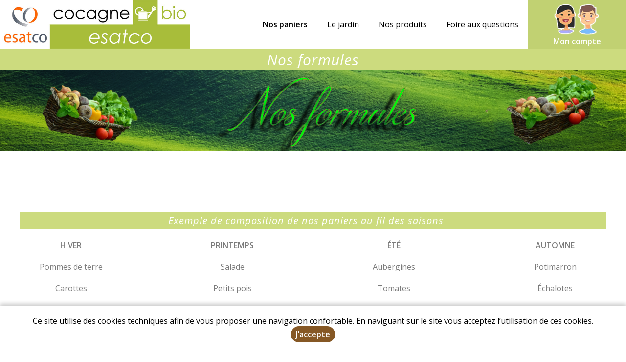

--- FILE ---
content_type: text/html; charset=utf-8
request_url: https://esatco.cocagnebio.fr/nos-formules
body_size: 4837
content:
<!DOCTYPE html>
<html  lang="fr" dir="ltr">
<head>
  <meta http-equiv="X-UA-Compatible" content="IE=edge" />
  <meta name="viewport" content="width=device-width, initial-scale=1.0, maximum-scale=1.0, user-scalable=0" />
  <meta name="apple-mobile-web-app-capable" content="yes" />
  <meta http-equiv="Content-Type" content="text/html; charset=utf-8" />
<link rel="canonical" href="https://esatco.cocagnebio.fr/nos-formules" />
<link rel="shortlink" href="https://esatco.cocagnebio.fr/nos-formules" />
  <title>Nos formules | Jardin Paimpol</title>
  <link type="text/css" rel="stylesheet" href="https://esatco.cocagnebio.fr/sites/default/files/css/css_xE-rWrJf-fncB6ztZfd2huxqgxu4WO-qwma6Xer30m4.css" media="all" />
<link type="text/css" rel="stylesheet" href="https://esatco.cocagnebio.fr/sites/default/files/css/css_u8J0ZSNx7m_rwHMk788R2eerTJIcsu5EU0PoK9DlKh8.css" media="all" />
<link type="text/css" rel="stylesheet" href="https://esatco.cocagnebio.fr/sites/default/files/css/css__PMHr_1L6CBmMFCInMg8E_hMcUlynlf1ijQ_eiwC7ZU.css" media="all" />
<link type="text/css" rel="stylesheet" href="https://esatco.cocagnebio.fr/sites/default/files/css/css_wFsYWNIkPgHu2hmkCRfppPg-ApHDiD1vdr4Aw1vbWjA.css" media="all" />
  <script type="text/javascript" src="https://esatco.cocagnebio.fr/sites/default/files/js/js_Pt6OpwTd6jcHLRIjrE-eSPLWMxWDkcyYrPTIrXDSON0.js"></script>
<script type="text/javascript" src="https://esatco.cocagnebio.fr/sites/default/files/js/js_H7q2xORKmR9AN8Qx5spKEIBp7R_wG2apAswJoCUZY7I.js"></script>
<script type="text/javascript" src="https://esatco.cocagnebio.fr/sites/default/files/js/js_xyBdGHjzA_eg84sP7zZVjmCcXTHt5QMn7oyf1tTDFL0.js"></script>
<script type="text/javascript" src="https://esatco.cocagnebio.fr/sites/default/files/js/js_MEKzwCYlbYjVJL_dcvEVFTULUg26_FUqlXq-VvOM1Hc.js"></script>
<script type="text/javascript" src="https://esatco.cocagnebio.fr/sites/default/files/js/js_6r-HPUVZ6eYIElnQrKxha6iQLd5bcN5xpZwdO16iFQc.js"></script>
<script type="text/javascript">
<!--//--><![CDATA[//><!--
jQuery.extend(Drupal.settings, {"basePath":"\/","pathPrefix":"","setHasJsCookie":0,"ajaxPageState":{"theme":"cbfront","theme_token":"Ol7XWKByJG-Z7XVOEX0HV1MQi8IZH9MU2dRWIL9pg7o","js":{"sites\/all\/modules\/jquery_update\/replace\/jquery\/1.12\/jquery.min.js":1,"misc\/jquery-extend-3.4.0.js":1,"misc\/jquery-html-prefilter-3.5.0-backport.js":1,"misc\/jquery.once.js":1,"misc\/drupal.js":1,"sites\/all\/modules\/jquery_update\/js\/jquery_browser.js":1,"sites\/all\/modules\/jquery_update\/replace\/ui\/external\/jquery.cookie.js":1,"sites\/all\/modules\/custom\/custom\/custom.js":1,"sites\/all\/modules\/entityreference\/js\/entityreference.js":1,"public:\/\/languages\/fr_YjxtNid4bgXOiE8WGBVtif05Cd_mZduALDjmzhsvgMk.js":1,"sites\/all\/modules\/custom\/custom\/js\/password.js":1,"sites\/all\/modules\/custom\/custom\/js\/user-dropdown.js":1,"sites\/all\/libraries\/swiper\/dist\/js\/swiper.min.js":1,"sites\/all\/modules\/custom\/custom_swiper\/custom_swiper.js":1,"sites\/all\/themes\/myfront_multi\/script.js":1,"sites\/all\/themes\/myfront_multi\/menumore\/jquery.menumore.js":1},"css":{"modules\/system\/system.base.css":1,"modules\/system\/system.menus.css":1,"modules\/system\/system.messages.css":1,"modules\/system\/system.theme.css":1,"sites\/all\/modules\/cocagnebio\/cocagnebio.css":1,"sites\/all\/modules\/custom\/custom\/custom.css":1,"sites\/all\/modules\/custom\/custom_aid\/custom_aid.css":1,"sites\/all\/modules\/custom\/custom_basket\/custom_basket.css":1,"sites\/all\/modules\/custom\/custom_dashboard\/custom_dashboard.css":1,"sites\/all\/modules\/custom\/custom_discount\/custom_discount.css":1,"sites\/all\/modules\/custom\/custom_product\/custom_product.css":1,"sites\/all\/modules\/custom\/custom_query\/custom_query.css":1,"sites\/all\/modules\/custom\/custom_site\/custom_site.css":1,"sites\/all\/modules\/custom\/custom_subscription\/custom_subscription.css":1,"modules\/field\/theme\/field.css":1,"modules\/node\/node.css":1,"sites\/all\/modules\/ubercart\/uc_order\/uc_order.css":1,"sites\/all\/modules\/ubercart\/uc_product\/uc_product.css":1,"sites\/all\/modules\/ubercart\/uc_store\/uc_store.css":1,"modules\/user\/user.css":1,"sites\/all\/modules\/custom\/custom_user\/custom-user.css":1,"sites\/all\/modules\/views\/css\/views.css":1,"sites\/all\/modules\/ckeditor\/css\/ckeditor.css":1,"sites\/all\/modules\/ctools\/css\/ctools.css":1,"sites\/all\/modules\/ubercart\/uc_cart\/uc_cart_block.css":1,"sites\/all\/libraries\/swiper\/dist\/css\/swiper.min.css":1,"sites\/all\/themes\/myfront_multi\/styles.css":1,"sites\/all\/themes\/myadmin\/html4pdf.css":1,"sites\/all\/themes\/myfront_multi\/manu.css":1,"sites\/all\/themes\/myfront_multi\/ckeditor.css":1,"sites\/all\/themes\/cbfront\/cocagnebio.css":1}},"urlIsAjaxTrusted":{"https:\/\/esatco.cocagnebio.fr\/nos-formules?destination=node\/5714":true}});
//--><!]]>
</script>
</head>
<body class="html not-front not-logged-in no-sidebars page-node page-node- page-node-5714 node-type-page2 store store-paimpol theme-cbfront node-page-view">
    <div id="page" class="page">

  <div id="header"><div class="section">

          <a href="/" title="Accueil" rel="home" id="logo">
        <img src="https://esatco.cocagnebio.fr/sites/default/files/store-logo/esatco.jpg" alt="Accueil" />
      </a>
    
          <div id="name-and-slogan"><div>
                              <div id="site-name" class="element-invisible"><strong>
              <a href="/" title="Accueil" rel="home"><span>Jardin Paimpol</span></a>
            </strong></div>
                  
              </div></div><!-- /#name-and-slogan -->
    
      <div class="region region-header">
    <div id="block-menu-menu-header" class="block block-menu first">

        <h2 class="block-title">Entête</h2>
    
  <div class="block-content">
    <ul class="menu"><li class="first leaf active-trail depth-1"><a href="https://esatco.cocagnebio.fr/nos-formules" title="" class="active-trail depth-1 active"><span>Nos paniers</span></a></li>
<li class="leaf depth-1"><a href="https://esatco.cocagnebio.fr/le-jardin-29" class="depth-1"><span>Le jardin</span></a></li>
<li class="leaf depth-1"><a href="/products" class="depth-1"><span>Nos produits</span></a></li>
<li class="last leaf depth-1"><a href="https://esatco.cocagnebio.fr/foire-aux-questions" class="depth-1"><span>Foire aux questions</span></a></li>
</ul>  </div>

</div>
<div id="block-custom-user-dropdown" class="block block-custom last">

        <div class="block-title"><a href="/user" title="Mon compte" class="block-button"><span>Mon compte</span></a></div>
    
      <div class="block-content"><form autocomplete="off" action="https://esatco.cocagnebio.fr/nos-formules?destination=node/5714" method="post" id="user-login-form" accept-charset="UTF-8"><div><div class="form-item form-type-textfield form-item-name">
  <label for="edit-name">Adresse e-mail <span class="form-required" title="Ce champ est requis.">*</span></label>
 <input type="text" id="edit-name" name="name" value="" size="30" maxlength="254" class="form-text required" />
</div>
<div class="form-item form-type-password form-item-pass">
  <label for="edit-pass">Mot de passe <span class="form-required" title="Ce champ est requis.">*</span></label>
 <input type="password" id="edit-pass" name="pass" size="30" maxlength="128" class="form-text required" />
</div>
<div class="item-list"><ul><li class="first"><a href="/user/register" title="Créer un nouveau compte utilisateur.">Créer un nouveau compte</a></li>
<li class="last"><a href="/user/password" title="Recevoir un lien de connexion">Mot de passe oublié</a></li>
</ul></div><input type="hidden" name="form_build_id" value="form-GNeYLnCk6JdoUIUx0Tgu4tjoB2VrnZEFCC5EZC5wu6Y" />
<input type="hidden" name="form_id" value="user_login_block" />
<div class="form-actions form-wrapper" id="edit-actions"><input type="submit" id="edit-submit" name="op" value="Se connecter" class="form-submit" /></div></div></form></div>
  
</div>
  </div>

  </div></div><!-- /#header -->

  <div id="main">

    
          <div id="page-title-wrapper"><div class="section">
                <h1 class="title" id="page-title">Nos formules</h1>
              </div></div>
    
    
    
    <div id="content"><div class="section">
              <div class="region region-content">
    <div id="block-system-main" class="block block-system first last">

      
  <div class="block-content">
    <div class="node node-page2 node-5714 view-mode-full node-5714 clearfix">

      
  <div class="swiper-process"><h2 class="entity-label"><span>Nos formules</span></h2>
<div class="swiper-container slide-count-1">
  <div class="swiper-wrapper">
    <div class="swiper-slide" style="background-image:url(https://esatco.cocagnebio.fr/sites/default/files/field-image/paimpol/paysage_verdure_ondulationnosformules.png);"><img loading="lazy" src="https://esatco.cocagnebio.fr/sites/default/files/field-image/paimpol/paysage_verdure_ondulationnosformules.png" width="1999" height="257" alt="" /></div>  </div>
</div></div>
  <div class="node-content">
    <div class="field field-name-body field-type-text-with-summary field-label-hidden rich-text item-count-1">
    <div class="field-items">
          <div class="field-item"><h6>&nbsp;</h6>

<p>&nbsp;</p>

<h6>&nbsp;</h6>

<div>
<h5 class="rtecenter">&nbsp;&nbsp;&nbsp;&nbsp; Exemple de composition de nos paniers au fil des saisons &nbsp;&nbsp;&nbsp;&nbsp;&nbsp;&nbsp;&nbsp;&nbsp;&nbsp;</h5>
</div>

<div class="fullwidth">
<div class="layout layout-type-1-1-1-1">
<div>
<div class="layout-col-0">
<p class="rtecenter"><strong>HIVER</strong></p>

<p class="rtecenter">Pommes de terre</p>

<p class="rtecenter">Carottes</p>

<p class="rtecenter">Choux</p>

<p class="rtecenter">Oignons</p>

<p class="rtecenter">Poireaux</p>

<p class="rtecenter">Mâche</p>
</div>

<div class="layout-col-1">
<p class="rtecenter"><strong>PRINTEMPS</strong></p>

<p class="rtecenter">Salade</p>

<p class="rtecenter">Petits pois</p>

<p class="rtecenter">Pommes de terre nouvelles</p>

<p class="rtecenter">Radis</p>

<p class="rtecenter">Navets primeurs</p>

<p class="rtecenter">Épinards</p>
</div>

<div class="layout-col-2">
<p class="rtecenter"><strong>ÉTÉ</strong></p>

<p class="rtecenter">Aubergines</p>

<p class="rtecenter">Tomates</p>

<p class="rtecenter">Carottes nouvelles</p>

<p class="rtecenter">Persil</p>

<p class="rtecenter">Concombre</p>

<p class="rtecenter">Poivrons</p>
</div>

<div class="layout-col-3">
<p class="rtecenter"><strong>AUTOMNE</strong></p>

<p class="rtecenter">Potimarron</p>

<p class="rtecenter">Échalotes</p>

<p class="rtecenter">Patates douces</p>

<p class="rtecenter">Brocolis</p>

<p class="rtecenter">Betteraves</p>

<p class="rtecenter">Pommes de terre</p>

<p class="rtecenter">&nbsp;</p>
</div>
</div>
</div>

<h5>Nous proposons deux formules de paniers</h5>

<div class="layout layout-type-1-1">
<div>
<div class="layout-col-0">
<h6 class="rtecenter"><strong>FORMULE PONCTUELLE *</strong></h6>

<p class="rtecenter"><strong>Panier à 10€ :</strong></p>

<p class="rtecenter">- Vous créditez votre compte de 50€ par chèque ou virement</p>

<p class="rtecenter">- Vous choisissez de recevoir votre panier au moment voulu avec 48 heures de délai.</p>

<p class="rtecenter"><strong>Panier à 15€ :</strong></p>

<p class="rtecenter">- Vous créditez votre compte de 75€ par chèque ou virement (un IBAN BIC vous est fourni sur simple demande)</p>

<p class="rtecenter">- Vous choisissez de recevoir votre panier au moment voulu avec 48 heures de délai.</p>
</div>

<div class="layout-col-1">
<h6 class="rtecenter"><strong>FORMULE ANNUELLE *</strong></h6>

<p class="rtecenter"><strong>Panier à 10€ :</strong></p>

<p class="rtecenter">- Chaque trimestre, vous créditez votre compte de 120€ par chèque ou virement</p>

<p class="rtecenter">- En fonction de l'option choisie, vous recevez votre panier chaque semaine ou chaque quinzaine</p>

<p class="rtecenter"><strong>Panier à 15€ :</strong></p>

<p class="rtecenter">- Chaque trimestre, vous créditez votre compte de 180€ par chèque ou virement (un IBAN BIC vous est fourni sur simple demande)</p>

<p class="rtecenter">- En fonction de l'option choisie, vous recevez votre panier chaque semaine ou chaque quinzaine</p>
</div>
</div>
</div>

<p>&nbsp;</p>

<h6>* Que vous choisissiez la formule annuelle ou ponctuelle, vous verrez qu'une adhésion annuelle de 20€ au réseau Cocagne vous sera demandée.</h6>

<h6 class="rtecenter">Si une inscription intervient dans le deuxième semestre, l'adhésion est ramenée à 10€</h6>

<h6>Pour en savoir plus, rendez-vous sur notre page d'accueil.</h6>

<div class="view view-basket-types view-id-basket_types view-display-id-default view-baskets view-dom-id-c6d62844487b02159f7284a60731cfc0 without-exposed">
        
  
  
      <div class="view-content">
      <div class="views-group basket-type-primary">
  <h3><span>Panier(s) sur abonnement</span></h3>
  <div class="views-rows row-count-3">
          <div class="views-row views-row-1 views-row-odd views-row-first">
        <div class="entity entity-custom-basket-type custom-basket-type-custom-basket-type clearfix node node-basket node-teaser">
  <h3 class="node-title">Panier à 10 €</h3>
  <div class="node-content">
    <div class="field field-name-uc-product-image field-type-image field-label-hidden item-count-1">
    <div class="field-items">
          <div class="field-item"><a href="/admin/store/basket-types/187"><img loading="lazy" src="https://esatco.cocagnebio.fr/sites/default/files/styles/product_teaser/public/field-image/paimpol/panier10eu_ombre2.jpg?itok=eQDztht2" width="480" height="480" alt="" /></a></div>
      </div>
</div>
<div class="field field-name-basket-type-body field-type-text-with-summary field-label-hidden rich-text item-count-1">
    <div class="field-items">
          <div class="field-item"><p>5 variétés de légumes différents prévu pour 3 ou 4 personnes.</p>

<p class="rtecenter">Photo non contractuelle.</p>

<h6>Connectez vous à votre compte pour consulter la composition des paniers de la semaine.</h6>

<p> </p>
</div>
      </div>
</div>
<div class="field field-name-login field-type-text field-label-hidden item-count-1">
    <div class="field-items">
          <div class="field-item"><a href="/user?destination=node/5714" class="button log-in">Se connecter</a></div>
      </div>
</div>
  </div>
</div>
      </div>
          <div class="views-row views-row-2 views-row-even">
        <div class="entity entity-custom-basket-type custom-basket-type-custom-basket-type clearfix node node-basket node-teaser">
  <h3 class="node-title">Panier à 15 €</h3>
  <div class="node-content">
    <div class="field field-name-uc-product-image field-type-image field-label-hidden item-count-1">
    <div class="field-items">
          <div class="field-item"><a href="/admin/store/basket-types/188"><img loading="lazy" src="https://esatco.cocagnebio.fr/sites/default/files/styles/product_teaser/public/field-image/paimpol/panier_15eu_ombre.jpg?itok=eckrI2Q4" width="480" height="480" alt="" /></a></div>
      </div>
</div>
<div class="field field-name-basket-type-body field-type-text-with-summary field-label-hidden rich-text item-count-1">
    <div class="field-items">
          <div class="field-item"><p>5 à 7 variétés de légumes différents prévu pour 5 ou 6 personnes.</p>

<p class="rtecenter">Photo non contractuelle.</p>

<h6>Connectez vous à votre compte pour consulter la composition des paniers de la semaine.</h6>

<p> </p>
</div>
      </div>
</div>
<div class="field field-name-login field-type-text field-label-hidden item-count-1">
    <div class="field-items">
          <div class="field-item"><a href="/user?destination=node/5714" class="button log-in">Se connecter</a></div>
      </div>
</div>
  </div>
</div>
      </div>
          <div class="views-row views-row-3 views-row-odd views-row-last">
        <div class="entity entity-custom-basket-type custom-basket-type-custom-basket-type clearfix node node-basket node-teaser">
  <h3 class="node-title">Panier solidaire 8 €</h3>
  <div class="node-content">
    <div class="field field-name-uc-product-image field-type-image field-label-hidden item-count-1">
    <div class="field-items">
          <div class="field-item"><a href="/admin/store/basket-types/189"><img loading="lazy" src="https://esatco.cocagnebio.fr/sites/default/files/styles/product_teaser/public/field-image/paimpol/panier8e-ombre.jpg?itok=L4KgVL4h" width="480" height="480" alt="" /></a></div>
      </div>
</div>
<div class="field field-name-basket-type-body field-type-text-with-summary field-label-hidden rich-text item-count-1">
    <div class="field-items">
          <div class="field-item"><p class="rtecenter">Panier solidaire, pour 1 à 2 personnes, réservé à des personnes aux minima sociaux (sur acceptation du dossier).</p>

<p class="rtecenter">Photo non contractuelle.</p>

<h6>Vous ne pouvez pas souscrire à cet abonnement en ligne</h6>

<h6>Connectez vous à votre compte pour consulter la composition des paniers de la semaine.</h6>

<p> </p>
</div>
      </div>
</div>
<div class="field field-name-login field-type-text field-label-hidden item-count-1">
    <div class="field-items">
          <div class="field-item"><a href="/user?destination=node/5714" class="button log-in">Se connecter</a></div>
      </div>
</div>
  </div>
</div>
      </div>
      </div>
</div>
    </div></div>
</div>

<p class="rtecenter">&nbsp;&nbsp;&nbsp;&nbsp;&nbsp;&nbsp;&nbsp;&nbsp;&nbsp;&nbsp;&nbsp;&nbsp;&nbsp;&nbsp;</p>

<p class="rtecenter">Dans le but de ne pas gaspiller, un panier oublié sera facturé, nous prendrons le soin de le redistribuer de manière solidaire.</p>

<p class="rtecenter">&nbsp;</p>

<h5 class="rtecenter">Le panier Solidaire, pour qui ?</h5>

<p>&nbsp;</p>

<p class="rtecenter"><img loading="lazy" alt="" src="/sites/default/files/field-image/paimpol/slogan_panier_solidaire.png" /></p>

<p class="rtecenter"><img loading="lazy" alt="" src="/sites/default/files/field-image/paimpol/paniersolidaire.png" /></p>

<p class="rtecenter">&nbsp;</p>

<p class="rtecenter">&nbsp;</p>

<p class="rtecenter">&nbsp;</p>
</div>
      </div>
</div>
  </div>

</div>
  </div>

</div>
  </div>
    </div></div>

  </div><!-- /#main -->

    <div class="region region-footer"><div class="section">
    <div id="block-custom-store-multi-store-footer" class="block block-custom-store-multi first last">

      
  <div class="rich-text block-content">
    <div class="fullwidth vert-clair-footer">
<p class="rtecenter"><a href="https://esatco.cocagnebio.fr/conditions-generales-de-vente">Conditions Générales de vente</a> I <a href="https://esatco.cocagnebio.fr/mentions-legales">Mentions légales</a> I <a href="https://esatco.cocagnebio.fr/protection-des-donnees-personnelles">Protection des données personnelles</a></p>
</div>

<div class="fullwidth">
<p class="rtecenter"><a href="http://www.reseaucocagne.asso.fr/" target="_blank"><img loading="lazy" alt="" src="/sites/default/files/images/cocagnebio/pages/reseau-cocagne-logo-footer.png" /></a><a href="http://www.cocagnebio.fr/">&nbsp;</a></p>

<p class="rtecenter"><img loading="lazy" alt="" src="/sites/default/files/images/cocagnebio/pages/logo-cocagnebio-p.png" /></p>

<p class="rtecenter">2021 Tous droits réservés - Conçu et géré par Jardind'octets - Développé par <a href="http://dynapse.fr">Dynapse</a></p>
</div>
  </div>

</div>
  </div></div><!-- /.section, /.region -->

</div><!-- /#page -->
  <div id="cookie-banner" style="display:none"><div><p>Ce site utilise des cookies techniques afin de vous proposer une navigation confortable. En naviguant sur le site vous acceptez l’utilisation de ces cookies.</p><p><a href="#" class="button agree">J’accepte</a></p></div></div></body>
</html>


--- FILE ---
content_type: text/css
request_url: https://esatco.cocagnebio.fr/sites/default/files/css/css_wFsYWNIkPgHu2hmkCRfppPg-ApHDiD1vdr4Aw1vbWjA.css
body_size: 12962
content:
@import url('https://fonts.googleapis.com/css?family=Open+Sans:300,400,400i,600,600i&display=swap');body{font-size:100%;}pre{font-family:"Courier New","DejaVu Sans Mono",monospace;white-space:pre-wrap;}h1,h2,h3,h4,h5,h6,p,blockquote,pre,ul,ol,dl,hr,table,fieldset{margin:1em 0;}fieldset{min-width:0;}table{border-collapse:collapse;width:100%;margin-top:0;}td,th,form th,thead th,tbody th{padding:5px;}tr.even{background-color:#F9F9F9;}tbody th{border-bottom-width:1px;}ul.menu,td .item-list ul{margin:0;}img.file-icon{vertical-align:text-bottom;}input.form-checkbox,input.form-radio,input[type=checkbox],input[type=radio]{line-height:0;margin-top:0;margin-bottom:0;vertical-align:initial;}div > input:not([type="hidden"]) ~ input.form-submit,div > a ~ input.form-submit,div > input.form-submit ~ a{margin-left:1em;}.description{line-height:normal;}.form-actions,.form-actions.form-wrapper{margin-top:2.5em;margin-bottom:0;}.form-actions.form-wrapper{display:flex;flex-wrap:wrap;column-gap:1em;row-gap:1em;align-items:center;}.form-actions.form-wrapper > *{margin-left:0 !important;}#locale-translation-filter-form .form-actions{padding-top:1.333em;margin-top:0;}table.update,.update table.version{border-collapse:collapse;}.update table.version td.version-links ul.links{margin:0 !important;}.update table.version td.version-links ul.links li{line-height:normal;background-image:none !important;}.date-float .form-type-checkbox{margin-top:0;}.link-field-url .form-item{margin:0;}div.vertical-tabs{margin-top:2em;}html.js input.form-autocomplete{border:1px solid #ccc;}html.js input.form-autocomplete.error{border:2px solid red;}.views-exposed-form label.option{font-weight:normal;}input.form-submit{cursor:pointer;}.text-format-wrapper fieldset{margin-top:0 !important;padding:0;}.text-format-wrapper fieldset > .fieldset-wrapper{margin:0 !important;}.text-format-wrapper fieldset > .fieldset-wrapper > .form-item{float:none;padding:0;}.text-format-wrapper fieldset > .fieldset-wrapper > .form-item:first-child{margin-top:0.5em;}.element-hidden{display:none !important;}.element-invisible{width:0;height:0;}div.image-widget-data{float:none;}table div.image-widget-data{float:left;}.clearfix:after{overflow:hidden;}optgroup{font-style:normal;}select{background-color:white;}.profile{clear:none;margin:0;}#page,textarea,input,select,.region,a.button{font-size:16px;line-height:1.5em;}body,caption,th,td,input,textarea,select,option,legend,fieldset{font-family:'Open Sans',sans-serif;}img{height:auto !important;max-width:100%;}a{color:#1c811e;text-decoration:none;}ul,ol{padding-left:15px;}li,ul.menu li,li.expanded,li.collapsed,li.leaf{padding:0;margin-bottom:2px;}ul.links,.item-list ul,ul.action-links{padding-left:0;}ul.links li,ul.links.inline li,.item-list ul li,ul.action-links li{background:transparent url(/sites/all/themes/myfront_multi/images/bullet.png) 5px calc(0.75em - 2.5px) no-repeat;list-style:none outside none;padding-left:15px;margin-left:0;}a:hover,input.form-submit:hover{transition:200ms ease-out;transition-property:color,background-color,border-color;}.banner #page-title-wrapper{display:none;}h1#page-title{padding-bottom:0;margin-bottom:1em;}input.form-submit,a.button{background-color:#25AB28;}input.form-submit:hover,a.button:hover{background-color:#1c811e;color:#fff;}a.button{height:33px;line-height:23px;display:inline-block;box-sizing:border-box;text-decoration:none;}#autocomplete li.selected{background-color:#31d234;}ul.menu li.active-trail > a{font-weight:bold;}.field.field-type-image a,.field.field-type-image img{display:block;}#admin-menu{z-index:10003;box-shadow:none;}body{margin:0;padding:0;background-color:#fff;}#page{position:relative;padding-top:100px;}#header{position:fixed;top:0;left:0;width:100%;height:auto;background-color:#fff;transition:box-shadow 200ms ease-out;z-index:499;}body.admin-menu #header{top:30px;}.section{position:relative;max-width:1200px;margin-left:auto;margin-right:auto;box-sizing:border-box;padding:0 40px;}#content .section{max-width:none;}.page-node .node.node-page2.view-mode-front > .node-content,.page-node .node.node-page2.view-mode-full > .node-content{margin-top:40px;}#page.cke > div.fullwidth,#page.cke > div.cke_widget_layout > div.fullwidth,.rich-text .field-item > div.fullwidth,.block-content.rich-text > div.fullwidth{margin-left:-40px;margin-right:-40px;}#page.cke > div.maxwidth,#page.cke > div.cke_widget_layout > div.maxwidth,.rich-text .field-item > div.maxwidth,.block-content.rich-text > div.maxwidth{max-width:1120px;margin-left:auto;margin-right:auto;}a[name]::before,#block-views-baskets-block::before{content:"";display:block;height:100px;margin-top:-100px;visibility:hidden;}body.admin-menu a[name]::before,body.admin-menu #block-views-baskets-block::before{height:130px;margin-top:-130px;}.user-dropdown-open #header,.menumore-expanded #header,.scrolled #header{box-shadow:0 0.25em 0.5em rgba(0,0,0,0.2);}#header a{color:black;}#header a:hover{text-decoration:none;}#header > .section{height:100px;position:relative;display:flex;padding:0;}a#logo{display:block;float:none;width:auto;height:100%;border:0 none;margin:0 20px 0 40px;box-sizing:border-box;padding:10px 0;flex-shrink:0;}a#logo img{height:100% !important;}.region-header{flex:1;display:flex;min-width:0;}.region-header .block{position:relative;}.region-header a.block-button{display:block;height:100px;line-height:100px;padding:0 20px;}.region-header a.block-button > span{display:block;white-space:nowrap;overflow:hidden;text-overflow:ellipsis;}#block-custom-user-dropdown{flex-shrink:0;position:relative;}#block-custom-user-dropdown .block-content{position:absolute;z-index:999;padding:0;background:#fff;border:#ddd 1px solid;border-top:0 none;left:0;right:0;visibility:hidden;opacity:0;height:auto;max-height:calc(100vh - 100px);overflow-y:auto;}.admin-menu #block-custom-user-dropdown .block-content{max-height:calc(100vh - 100px - 30px);}.user-dropdown-open #block-custom-user-dropdown .block-content{visibility:visible;opacity:1;transition:opacity 200ms ease-out;}.user-dropdown-open #block-custom-user-dropdown form{margin:1em;}.user-dropdown-open #block-custom-user-dropdown form .item-list{font-size:14px;line-height:1.5em;}.user-dropdown-open #block-custom-user-dropdown form .item-list li{padding-left:15px;margin-bottom:2px;}.user-dropdown-open #block-custom-user-dropdown form .item-list li a{text-transform:none;}.user-dropdown-open #block-custom-user-dropdown input.form-text{width:100%;height:2.5em;}.user-dropdown-open #block-custom-user-dropdown .form-actions.form-wrapper{margin:1.5em 0;text-align:center;}#block-custom-user-dropdown .block-content ul,#block-custom-user-dropdown .block-content ul li{display:block;margin:0;padding:0;list-style:none outside none;}#block-custom-user-dropdown .block-content > ul.menu li a{display:block;line-height:40px;padding:0 20px;white-space:nowrap;overflow:hidden;text-overflow:ellipsis;}#block-custom-user-dropdown .block-content > ul.menu li a:hover{background-color:#eee;}.region-header a.block-button{width:100px;padding:0;background:transparent url(/sites/all/themes/myfront_multi/images/basket.svg) center center no-repeat;background-size:80px;text-align:center;}#block-custom-user-dropdown a.block-button{width:200px;background-image:url(/sites/all/themes/myfront_multi/images/user.svg);background-position:0 center;text-align:left;box-sizing:border-box;padding-left:80px;}#block-custom-cart-cart a.block-button span.label,#block-uc-cart-cart a.block-button span.label{display:none;}#block-custom-cart-cart a.block-button span.item-count,#block-uc-cart-cart a.block-button span.item-count{font-weight:bold;display:block;transform:translateY(5px);}#block-custom-cart-cart a.block-button.active,#block-uc-cart-cart a.block-button.active,#block-custom-cart-cart a.block-button:hover,#block-uc-cart-cart a.block-button:hover{color:inherit;}#block-menu-menu-header{flex:1;min-width:0;}#block-menu-menu-header h2.block-title{display:none;}#block-menu-menu-header ul.menu,#block-menu-menu-header ul.menu li{display:block;margin:0;padding:0;list-style:none outside none;}.front #block-menu-menu-header ul.menu li.home{display:none !important;}#block-menu-menu-header .block-content > ul.menu{display:flex;justify-content:flex-end;}#block-menu-menu-header .block-content > ul.menu > li{position:relative;}#block-menu-menu-header .block-content > ul.menu > li > a{display:block;height:100px;line-height:100px;padding:0 20px;}#block-menu-menu-header .block-content > ul.menu > li > a > span{display:block;white-space:nowrap;overflow:hidden;text-overflow:ellipsis;}#block-menu-menu-header .block-content > ul.menu > li.menumore-more{pointer-events:none;}#block-menu-menu-header .block-content > ul.menu > li.menumore-more > *{pointer-events:auto;}#block-menu-menu-header .block-content > ul.menu > li.menumore-more > a{width:100px;padding:0;background:transparent url(/sites/all/themes/myfront_multi/images/menu.svg) center center no-repeat;background-size:calc(100% - 20px);text-align:center;}#block-menu-menu-header .block-content > ul.menu > li.menumore-more > a span{display:none;}#block-menu-menu-header .block-content > ul.menu > li > ul{display:block;position:absolute;top:100%;background-color:#fff;visibility:hidden;opacity:0;width:0;height:0;overflow:hidden;}#block-menu-menu-header .block-content > ul.menu > li > ul li a{display:block;height:40px;line-height:40px;padding:0 20px;white-space:nowrap;text-align:left;}#block-menu-menu-header .block-content > ul.menu > li > ul li a:hover{background-color:#eee;}#block-menu-menu-header .block-content > ul.menu > li.menumore-expanded > ul{visibility:visible;opacity:1;width:auto;height:auto;transition:opacity 200ms ease-out;}#block-menu-menu-header .block-content > ul.menu > li.menumore-expanded.menumore-top > ul{box-sizing:border-box;border:#ddd 1px solid;border-top:0 none;overflow-y:auto;min-width:100%;}#block-menu-menu-header .block-content > ul.menu > li.menumore-expanded.menumore-top > ul{max-height:calc(100vh - 100px);}.admin-menu #block-menu-menu-header .block-content > ul.menu > li.menumore-expanded.menumore-top > ul{max-height:calc(100vh - 100px - 30px);}div.messages{margin:0 auto;padding:1em 40px 1em 80px;border:0 none;position:relative;color:#fff !important;background-image:none !important;background-color:#4eb72e;}div.messages + div.messages{margin-top:-30px;}div.messages.warning{background-color:#f6da0b;}div.messages.warning,div.messages.warning a{color:#666 !important;}div.messages.error{background-color:#dd1717;}div.messages a{color:#fff !important;text-decoration:underline;}div.messages::before{content:" ";position:absolute;width:40px;height:40px;top:1.75em;transform:translate(-44px,-50%);background:transparent url(/sites/all/themes/myfront_multi/images/sprites.png) -360px 0 / auto 40px no-repeat;}div.messages.warning::before{background-position:-320px 0;}div.messages.error::before{background-position:-280px 0;}div.messages-wrapper{background-image:none !important;background-color:#4eb72e;}div.messages-wrapper.warning{background-color:#f6da0b;}div.messages-wrapper.error{background-color:#dd1717;}#add-to-cart-messages-wrapper{display:none;}#add-to-cart-messages-wrapper.open{display:block;position:fixed;z-index:3;top:0;right:0;bottom:0;left:0;box-sizing:border-box;overflow:hidden;background:#333 none center center no-repeat;background-color:rgba(0,0,0,0.6);}#add-to-cart-messages-wrapper.open > div{position:absolute;top:25%;left:50%;transform:translate(-50%,0);box-shadow:0 0 20px 5px rgba(0,0,0,0.5);min-width:320px;max-width:568px;}input.form-text,select.form-select,textarea.form-textarea,input.form-submit,a.button{border:1px solid #bababa;padding:5px;box-sizing:border-box;height:33px;max-width:100%;}input.form-text[size="60"]{width:36em;}textarea.form-textarea{height:auto;}select.form-select[multiple],select.form-select[size]{height:auto;}input.form-submit,a.button{display:inline-block;padding:5px 10px;background-color:#25AB28;border:0 none;color:#fff;font-weight:bold;cursor:pointer;}input.form-submit:hover,a.button:hover{background-color:#1c811e;}a.button:hover{text-decoration:none;}html.js input.form-autocomplete{background-position:100% center;}html.js input.form-autocomplete.throbbing{background-position:100% 9px;}html.js input.form-autocomplete.throbbing.error{background-position:100% 8px;}#autocomplete{border-color:#999;margin-top:-1px;}#autocomplete li{margin:0;}#autocomplete li.selected{background-color:#31d234;}#autocomplete li > div{padding:2px 0 2px 5px;}.views-ui-display-tab-actions .ctools-button-processed input,.views-displays .secondary .action-list input.form-submit{font-weight:normal;color:#000;}input.form-submit.form-button-disabled{background-color:#ddd;cursor:default;}.views-exposed-widgets{margin:1.5em 0 0;}.views-exposed-form .views-exposed-widget{float:left;padding:0 1.5em 1.5em 0;margin:0;}th,form th,thead th{padding:10px 5px;border-bottom-width:1px;}tbody th{border-bottom:0 none;}tr.even,tr.odd{background-color:transparent;border-bottom:0 none;}tr.even:hover,tr.odd:hover{background-color:#E7E7E7;}td.active{background-color:transparent;}th.active img{margin-left:4px;}div.node .field,div.entity .field,div.profile .field,form .field,.form-item{margin:1.5em 0;}.field.field-label-inline .field-label{margin-right:0.5em;}.submitted{float:right;color:#787878;}fieldset{border:0 none;margin:3em 0;padding:0;}fieldset legend{color:#444;font-size:17.5px;font-weight:300;padding:10px 0;border-bottom:1px solid #ccc;width:100%;}fieldset legend em{font-style:normal;}fieldset.container-inline legend{border-bottom:0 none;}fieldset.container-inline > .fieldset-wrapper > div ~ input.form-submit{margin-left:calc(1.5em - 3px);}fieldset fieldset legend{border-bottom:0 none;padding:0;}fieldset fieldset legend a.fieldset-title{color:#000 !important;}fieldset fieldset.collapsible{margin:1.5em 0;}fieldset fieldset.collapsible legend{font-size:14px;color:#000;font-weight:bold;}.fieldset-description{margin-top:0.5em;}.vbo-views-form fieldset{margin-top:1.5em;}.vbo-views-form fieldset > legend{margin-bottom:-1em;}html.js fieldset.collapsible .fieldset-legend,html.js fieldset.collapsed .fieldset-legend{background-image:none;padding-left:0;}a.fieldset-title{color:#444 !important;text-decoration:none !important;}html.js fieldset.collapsible a.fieldset-title{background:transparent url(/sites/all/themes/myfront_multi/images/arrow-down.png) right center no-repeat;padding-right:16px;}html.js fieldset.collapsed a.fieldset-title{background-image:url(/sites/all/themes/myfront_multi/images/arrow-right.png);}.fieldset-wrapper > *:last-child,.fieldset-wrapper > *:last-child .form-item,.rich-text p:last-child{margin-bottom:0 !important;}fieldset.vertical-tabs-pane .fieldset-wrapper{margin:1em 0;}.form-actions,.form-actions.form-wrapper{margin-top:3em;position:relative;}body.theme-myadmin form > div > .form-actions,body.theme-myadmin form > div > .form-actions.form-wrapper{padding-top:3em;transform:translateY(-3em);padding-bottom:2em;position:-webkit-sticky;position:sticky;z-index:1;bottom:-3em;background:linear-gradient(180deg,rgba(255,255,255,0) 0,#fff 1em);margin-bottom:-3em;}form.node-form .form-actions{text-align:center;}.container-inline-date .form-item input{max-width:120px;}.container-inline-date .form-item input[name$="[time]"]{max-width:60px;}table.products-widget,table.shipping-rates-widget,table.subscription-plans-widget{width:auto;}table.products-widget thead th,table.shipping-rates-widget thead th,table.subscription-plans-widget thead th{font-weight:normal;}table.products-widget tbody tr:first-child td,table.shipping-rates-widget tbody tr:first-child td,table.subscription-plans-widget tbody tr:first-child td{padding-top:10px;}table.products-widget th,table.shipping-rates-widget th,table.subscription-plans-widget th,table.products-widget td,table.shipping-rates-widget td,table.subscription-plans-widget td{padding-left:10px;padding-right:10px;}table.products-widget tfoot td,table.shipping-rates-widget tfoot td,table.subscription-plans-widget tfoot td{padding-bottom:10px;}td p{margin:0;}th.align-right,td.align-right{text-align:right;}table.items tr.line-item:hover,table.items tr.total:hover,table.items tr.vat:hover{background-color:transparent;}tr.total{font-weight:bold;text-transform:uppercase;}.views-field-edit-node > a ~ a{margin-left:1em;}div + input.form-submit{margin-top:1.5em;}fieldset.sync,div.field-widget-text-textarea,div.field-widget-file-generic,div.field-widget-image-image{max-width:728px;}.form-checkboxes-group > label{margin-top:0.4em;color:#666;}label.select-all{display:inline-block;}.form-item.form-type-checkboxes::selection,.form-item.form-type-checkboxes *::selection{background-color:transparent;}.uc-cart-checkout-form .form-item{margin-top:1em;margin-bottom:1em;}.form-button-disabled{cursor:default !important;opacity:0.33333;filter:grayscale(100%);}#custom-vendor-order-checkout-form{max-width:800px;margin:0 auto;}#custom-vendor-order-checkout-form table.items .title{width:99%;}fieldset.custom-vendor-order-stub th,#order-pane-products div.custom-vendor-order-stub th,fieldset.custom-vendor-order-stub td,#order-pane-products div.custom-vendor-order-stub td{border-color:#ccc !important;}.order-pane#order-pane-products div.custom-vendor-order-stub th:first-child,.order-pane#order-pane-products div.custom-vendor-order-stub td:first-child{width:80%;padding-right:5px;}.order-edit-group{margin:0 0 3em;display:flex;gap:3em 6em;}.order-edit-group > *{margin:0 !important;}td.views-field-delivery-days-edit .form-item.form-type-checkbox label{color:#1c811e;}td.views-field-delivery-days-edit .form-item.form-type-checkbox input:checked + label{background-color:#25AB28;}.form-item .description{font-size:0.75rem;}.form-type-radios > .description{margin-top:0.5em;}.fieldset-wrapper > .form-item.title-none:first-child{margin-top:0.5em;}.form-items-inline{display:flex;align-items:flex-end;gap:0.5em;margin:1.5em 0;}.form-items-inline > *{margin:0 !important;}.form-item > .form-items-inline{margin:0;}.form-disabled{color:gray;filter:grayscale(100%);}select.form-select{padding:0;}div.node .field:first-child{margin-top:0;}div.node .field:last-child{margin-bottom:0;}.page-node h1#page-title{border-bottom:0 none;}div.tabs ul,div.tabs ul li{margin:0;padding:0;list-style:outside none none;white-space:nowrap;}div.tabs ul{margin:0 auto;}div.tabs .primary-wrapper{background-color:#ddd;}div.tabs ul.primary{border:0 none;background-color:transparent;padding:0;display:flex;flex-wrap:wrap;justify-content:center;}div.tabs ul.primary li a{display:block;line-height:50px;padding:0 10px;border:0 none;margin:0;background-color:#ddd;border-right:1px solid #ddd;color:#666;}div.tabs ul.primary li a:hover,div.tabs ul.primary li a.active{background-color:#999;color:#fff;}div.tabs ul.primary li:last-child a{border-right:0 none;}div.tabs .secondary-wrapper{background-color:#999;}div.tabs ul.secondary{background-color:transparent;padding:5px 0 5px 35px;height:35px;}div.tabs ul.secondary li a{background-color:#999;color:#fff;}div.tabs ul.secondary li a:hover,div.tabs ul.secondary li a.active{background-color:#ddd;color:#666;}.region-footer{margin-top:40px;}.region-footer .block h2.block-title{display:none;}.region-footer ul.menu{display:flex;}.region-footer ul.menu,.region-footer ul.menu li{margin:0;padding:0;list-style:none outside none;}.region-footer ul.menu li{display:block;position:relative;}.region-footer ul.menu li a{color:black;display:block;padding:0 20px;white-space:nowrap;overflow-x:hidden;text-overflow:ellipsis;}.region-footer ul.menu li a:hover{text-decoration:none;}.swiper-process{position:relative;margin:0 -40px;}.swiper-process .swiper-slide{background:transparent none center center / cover no-repeat;max-height:250px;}.swiper-process .swiper-slide img{display:block;width:100%;visibility:hidden;}.swiper-process h2.entity-label{margin:0;position:absolute;right:0;bottom:0;left:0;top:0;z-index:2;pointer-events:none;}.swiper-process h2.entity-label span{position:absolute;color:#fff;left:50%;top:50%;transform:translate(-50%,-50%);}#block-custom-catalog-categories h2.block-title,#block-custom-product-catalog h2.block-title{display:none;}#block-custom-catalog-categories div.taxonomy-term > div,#block-custom-product-catalog div.taxonomy-term > div{width:150px;min-width:150px;margin:0 auto;box-sizing:content-box;padding:5px;}#block-custom-catalog-categories div.taxonomy-term > div > div,#block-custom-product-catalog div.taxonomy-term > div > div{position:relative;}#block-custom-catalog-categories div.taxonomy-term > div > div a.term-link,#block-custom-product-catalog div.taxonomy-term > div > div a.term-link{display:block;padding-top:150px;z-index:1;text-align:center;}#block-custom-catalog-categories div.taxonomy-term > div > div img,#block-custom-product-catalog div.taxonomy-term > div > div img{position:absolute;top:0;left:50%;transform:translateX(-50%);width:150px;height:150px !important;}#block-custom-catalog-categories div.taxonomy-term > div > div .taxonomy-term-description,#block-custom-product-catalog div.taxonomy-term > div > div .taxonomy-term-description{display:none;}#block-custom-catalog-categories div.taxonomy-term.active-trail > div,#block-custom-product-catalog div.taxonomy-term.active-trail > div{background-color:#edf1d6;}#block-custom-catalog-categories .swiper-button,#block-custom-product-catalog .swiper-button{margin:0;top:0;bottom:0;height:auto;width:40px;right:0;left:auto;}#block-custom-catalog-categories .swiper-button.swiper-button-prev,#block-custom-product-catalog .swiper-button.swiper-button-prev{left:0;right:auto;}#block-custom-catalog-categories ul.catalog-p2,#block-custom-product-catalog ul.catalog-p2,#block-custom-catalog-categories ul.catalog-p2 li,#block-custom-product-catalog ul.catalog-p2 li{margin:0;padding:0;list-style:none outside none;}#block-custom-catalog-categories ul.catalog-p2,#block-custom-product-catalog ul.catalog-p2{display:flex;flex-wrap:wrap;align-items:center;padding:5px 10px 0 15px;background-color:#edf1d6;}#block-custom-catalog-categories ul.catalog-p2 li,#block-custom-product-catalog ul.catalog-p2 li{display:block;position:relative;white-space:nowrap;height:30px;padding:0 5px 5px 0;}#block-custom-catalog-categories ul.catalog-p2 li > *,#block-custom-product-catalog ul.catalog-p2 li > *{display:block;line-height:30px;padding:0 5px;}#block-custom-catalog-categories ul.catalog-p2 li a,#block-custom-product-catalog ul.catalog-p2 li a{color:black;}#block-custom-catalog-categories ul.catalog-p2 li a:hover,#block-custom-product-catalog ul.catalog-p2 li a:hover{text-decoration:none;}#block-custom-catalog-categories ul.catalog-p2 li a.active-trail,#block-custom-product-catalog ul.catalog-p2 li a.active-trail{background-color:#ccdb7e;}div.node span.unit-price{font-size:smaller;margin-left:0.5em;}.view-products .view-content,.view-baskets .view-content{overflow-y:hidden;}.view-products .views-rows,.view-baskets .views-rows{display:flex;flex-wrap:wrap;margin:-40px 0 0 -40px;justify-content:space-around;justify-content:space-evenly;}.view-products .views-rows .views-row,.view-baskets .views-rows .views-row{box-sizing:border-box;padding:40px 0 0 40px;width:25%;}.view-products .views-rows.row-count-3 > .views-row,.view-baskets .views-rows.row-count-3 > .views-row{width:33.33333%;}.view-products .views-rows.row-count-2 > .views-row,.view-baskets .views-rows.row-count-2 > .views-row{width:50%;}.view-products .views-rows.row-count-1 > .views-row,.view-baskets .views-rows.row-count-1 > .views-row{width:100%;}.view-baskets .views-group.basket-type-primary:last-child > h3,.view-basket-types .views-group.basket-type-primary:last-child > h3{display:none;}div.node.node-product.node-teaser .field,div.node.node-basket.node-teaser .field{margin:0;}div.node.node-product.node-teaser .field.field-name-body,div.node.node-basket.node-teaser .field.field-name-body{position:absolute !important;clip:rect(1px,1px,1px,1px);overflow:hidden;width:0;height:0;}div.node.node-product div.add-to-cart form > div,div.node.node-basket div.add-to-cart form > div{display:flex;flex-wrap:wrap;align-items:flex-end;gap:0.5em;}div.node.node-product div.add-to-cart form > div > div.form-item,div.node.node-basket div.add-to-cart form > div > div.form-item,div.node.node-product div.add-to-cart form > div > div.form-actions.form-wrapper,div.node.node-basket div.add-to-cart form > div > div.form-actions.form-wrapper{margin:0;}div.node.node-basket .node-content > div.add-to-cart + .field.field-name-subscribe{margin-top:2em;}.form-type-quantity input.form-text,.form-type-uc-quantity input.form-text{max-width:90px;}div.node.node-basket table.products{width:auto;}div.node.node-basket table.products tr.even:hover,div.node.node-basket table.products tr.odd:hover{background-color:transparent;}div.node.node-basket table.products tbody{border:0 none;}div.node.node-basket .form-actions,div.node.node-basket .form-actions.form-wrapper{margin-top:1em;}div.custom-user-page{display:flex;margin:0 0 0 -40px;justify-content:space-around;justify-content:space-evenly;}div.custom-user-page > div{width:50%;box-sizing:border-box;padding-left:40px;max-width:688px;}.leaflet-container{height:500px;max-height:calc(100vh - 100px - 40px);}.leaflet-popup .leaflet-popup-content-wrapper{border-radius:0;}.leaflet-popup a.leaflet-popup-close-button{width:40px;height:40px;box-sizing:border-box;text-align:right;}.leaflet-popup .leaflet-popup-content,.leaflet-popup .leaflet-popup-content .rich-text p{font-family:'Open Sans',sans-serif;font-size:14px;line-height:1.5em;color:#000;letter-spacing:normal;}.leaflet-popup .leaflet-popup-content .rich-text p{margin:0 0 1.5em;}.leaflet-popup .leaflet-popup-content h3.node-title{font-size:18px;line-height:1.5em;margin:0;}.leaflet-popup .leaflet-popup-content h3.node-title a{pointer-events:none;text-decoration:none;color:#000;}.leaflet-popup .leaflet-popup-content .field{margin:0.5em 0 0 0 !important;}.leaflet-popup .leaflet-popup-content .field.field-label-inline{display:flex;}.leaflet-popup .leaflet-popup-content .field.field-label-inline::after{content:none;}.leaflet-popup .leaflet-popup-content .field-items{display:block !important;margin-left:0 !important;}.leaflet-popup .leaflet-popup-content .field-item{width:auto !important;margin:0 !important;padding:0 !important;border:0 none !important;}table.sticky-enabled thead th{top:100px;}body.admin-menu table.sticky-enabled thead th{top:130px;}html,body{scroll-behavior:smooth;}#block-system-main > .block-content > form,#block-system-main > .block-content > div.profile{max-width:648px;margin-left:auto;margin-right:auto;}html.add-to-cart-animate a.block-button.cart-not-empty::before{content:"";position:absolute;left:50%;top:50%;transform:translate(-50%,-50%);box-sizing:border-box;width:100px;height:100px;border-radius:50%;border-style:solid;border-color:red;animation:cart-border 400ms ease-out forwards;}@keyframes cart-border{from{transform:translate(-50%,-50%) scale(0.5,0.5);opacity:0.5;border-width:25px;}to{transform:translate(-50%,-50%) scale(2,2);opacity:0;border-width:6.25px;}}div.cart-locked-message{text-align:center;}body.alcohol .region-footer::before{display:block;margin:40px 0;padding:0 40px;content:"";height:calc((100vw - 80px) * 90 / 728);max-height:90px;background:transparent url(/sites/all/themes/myfront_multi/images/alcohol/bandeau_boissons_alcooliques_728x90web.png) center / contain no-repeat;}div.alcohol-warning::before{display:block;margin:1em 0;content:"";height:calc((100vw - 80px) * 200 / 592);max-height:200px;background:#ea5653 url(/sites/all/themes/myfront_multi/images/alcohol/ethylotest-592x200.jpg) center / contain no-repeat;}div.node .field.field-name-uc-product-image .field-items{display:flex;flex-direction:column;gap:1em;}div.node.feature .field.field-name-uc-product-image .field-item,div.node.storage-type-frozen .field.field-name-uc-product-image .field-item,div.node.farming-type-organic .field.field-name-uc-product-image .field-item{position:relative;}div.node.feature .field.field-name-uc-product-image .field-item::before,div.node.storage-type-frozen .field.field-name-uc-product-image .field-item::before,div.node.farming-type-organic .field.field-name-uc-product-image .field-item::before,div.node.feature .field.field-name-uc-product-image .field-item::after,div.node.storage-type-frozen .field.field-name-uc-product-image .field-item::after,div.node.farming-type-organic .field.field-name-uc-product-image .field-item::after{content:"";position:absolute;top:0;right:0;bottom:0;left:0;pointer-events:none;background-repeat:no-repeat;}div.node.farming-type-organic .field.field-name-uc-product-image .field-item::after{background-image:url(/sites/all/themes/myfront_multi/images/agriculture-biologique.png);background-position:bottom 5px right 5px;background-size:auto 40px;}.node.storage-type-frozen .field.field-name-uc-product-image .field-item::before,.node.feature .field.field-name-uc-product-image .field-item::before{--bgi-alcohol:none;--bgi-no-alco:none;--bgi-bl:none;--bgi-bc:none;--bgi-cl:none;--bgi-cr:none;--bgi-tl:none;--bgi-tr:none;--bgs-no-alco:auto 40px;--bgs-bl:40px;background-image:var(--bgi-alcohol),var(--bgi-no-alco),var(--bgi-bl),var(--bgi-bc),var(--bgi-cl),var(--bgi-cr),var(--bgi-tl),var(--bgi-tr);background-position:top left,top 5px left 5px,bottom 5px left 5px,bottom 5px center,center left 5px,center right 5px,top 54px left 5px,top 54px right 5px;background-size:auto,var(--bgs-no-alco),var(--bgs-bl),40px auto,60px,60px,60px,60px;}.feature-alcohol.node.feature .field.field-name-uc-product-image .field-item::before{--bgi-alcohol:url(/sites/all/themes/myfront_multi/images/alcohol/femme-enceinte-247x54.png);}.feature-demeter.node.feature .field.field-name-uc-product-image .field-item::before{--bgi-no-alco:url(/sites/all/themes/myfront_multi/images/stickers/demeter.svg);}.feature-laitfoin.node.feature .field.field-name-uc-product-image .field-item::before{--bgi-no-alco:url(/sites/all/themes/myfront_multi/images/stickers/lait-foin.png);}.feature-tarn.node.feature .field.field-name-uc-product-image .field-item::before{--bgi-no-alco:url(/sites/all/themes/myfront_multi/images/stickers/saveurs-tarn.png);--bgs-no-alco:auto 60px;}.feature-cotedor.node.feature .field.field-name-uc-product-image .field-item::before{--bgi-no-alco:url(/sites/all/themes/myfront_multi/images/stickers/cote-d-or.png);--bgs-no-alco:auto 60px;}.feature-vacuum.node.feature .field.field-name-uc-product-image .field-item::before{--bgi-bl:url(/sites/all/themes/myfront_multi/images/stickers/sous-vide.png);}.feature-notreprod.node.feature .field.field-name-uc-product-image .field-item::before{--bgi-bl:url(/sites/all/themes/myfront_multi/images/stickers/notre-production-def.png);--bgs-bl:60px;}.feature-sudfrance.node.feature .field.field-name-uc-product-image .field-item::before{--bgi-bl:url(/sites/all/themes/myfront_multi/images/stickers/sud-france.png);--bgs-bl:60px;}.feature-nep.node.feature .field.field-name-uc-product-image .field-item::before{--bgi-bc:url(/sites/all/themes/myfront_multi/images/stickers/nep.png);}.feature-balf.node.feature .field.field-name-uc-product-image .field-item::before{--bgi-bc:url(/sites/all/themes/myfront_multi/images/stickers/balf.png);}.feature-bbc.node.feature .field.field-name-uc-product-image .field-item::before{--bgi-bc:url(/sites/all/themes/myfront_multi/images/stickers/bbc.png);}.feature-hve.node.feature .field.field-name-uc-product-image .field-item::before{--bgi-bc:url(/sites/all/themes/myfront_multi/images/stickers/hve.png);}.feature-aoc.node.feature .field.field-name-uc-product-image .field-item::before{--bgi-cl:url(/sites/all/themes/myfront_multi/images/stickers/aoc.png);}.feature-aop.node.feature .field.field-name-uc-product-image .field-item::before{--bgi-cl:url(/sites/all/themes/myfront_multi/images/stickers/aop.png);}.feature-igp.node.feature .field.field-name-uc-product-image .field-item::before{--bgi-cl:url(/sites/all/themes/myfront_multi/images/stickers/igp.png);}.feature-bronze.node.feature .field.field-name-uc-product-image .field-item::before{--bgi-cr:url(/sites/all/themes/myfront_multi/images/stickers/medaille-bronze-paris.png);}.feature-silver.node.feature .field.field-name-uc-product-image .field-item::before{--bgi-cr:url(/sites/all/themes/myfront_multi/images/stickers/medaille-argent-paris.png);}.feature-gold.node.feature .field.field-name-uc-product-image .field-item::before{--bgi-cr:url(/sites/all/themes/myfront_multi/images/stickers/medaille-or-paris.png);}.feature-new.node.feature .field.field-name-uc-product-image .field-item::before{--bgi-tl:url(/sites/all/themes/myfront_multi/images/stickers/new.png);}.feature-datecourte.node.feature .field.field-name-uc-product-image .field-item::before{--bgi-tl:url(/sites/all/themes/myfront_multi/images/stickers/date-courte.png);}.feature-savalsa.node.feature .field.field-name-uc-product-image .field-item::before{--bgi-tr:url(/sites/all/themes/myfront_multi/images/stickers/savourez-alsace-def.png);}.feature-militant.node.feature .field.field-name-uc-product-image .field-item::before{--bgi-tr:url(/sites/all/themes/myfront_multi/images/stickers/militant-gout.png);}div.node.storage-type-frozen .field.field-name-field-product-image .field-item::before{--bgi-bl:url(/sites/all/themes/myfront_multi/images/stickers/surgele.png) !important;}form#custom-product-search-form > div{display:flex;justify-content:center;}form#custom-product-search-form > div > input.form-text{max-width:calc(100% - 33px);}form#custom-product-search-form > div > input.form-submit{margin-left:0;width:33px;color:transparent;background-image:url("data:image/svg+xml,%3Csvg%20xmlns%3D%22http%3A//www.w3.org/2000/svg%22%20viewBox%3D%220%200%2020%2020%22%20fill%3D%22white%22%3E%3Cpath%20d%3D%22M19%2017l-5.15-5.15a7%207%200%201%200-2%202L17%2019zM3.5%208A4.5%204.5%200%201%201%208%2012.5%204.5%204.5%200%200%201%203.5%208z%22/%3E%3C/svg%3E");background-position:center;background-size:25px;background-repeat:no-repeat;}@media (max-width:667px){table{display:block;}table thead{display:none;}table tbody,table tfoot,table tr,table th,table td{display:block;}table tr,table tr.even,table tr.odd{background-color:transparent !important;padding:0;border:0 none;border-top:1px solid #CCC;margin:0 0 1.5em;}.fieldset-wrapper > table tr:first-child,.fieldset-wrapper > table tr.even:first-child,.fieldset-wrapper > table tr.odd:first-child{border-top:0 none;}table tr:last-child,table tr.even:last-child,table tr.odd:last-child{margin-bottom:0;}table td{width:auto !important;white-space:normal;text-align:right;padding:0.5em 0 0 !important;}table td[data-label]{display:flex;justify-content:space-between;align-items:center;column-gap:1em;}table td[data-label]::before{content:attr(data-label);font-weight:bold;white-space:nowrap;}}a.uc-order-action img{display:none;}a.uc-order-action.view,a.uc-order-action.print{background:transparent url(/sites/all/themes/myfront_multi/images/action-view.png) center center no-repeat;background-size:contain;padding:0 24px 0 0;margin-right:10px;position:static;}a.uc-order-action.print{background-image:url(/sites/all/themes/myfront_multi/images/action-print.png);}@media (max-width:1024px){#admin-menu{display:none;}body.admin-menu #header{top:0;}body.admin-menu #main{padding-top:0;}body.admin-menu #block-custom-user-dropdown .block-content{max-height:calc(100vh - 60px);}#page{padding-top:60px;}#header > .section,.region-header a.block-button,#block-menu-menu-header .block-content > ul.menu > li > a{height:60px;line-height:60px;}a#logo{margin:0;padding:0;width:60px;overflow:hidden;}a#logo > img{max-width:none;}.region-header a.block-button,#block-menu-menu-header .block-content > ul.menu > li.menumore-more > a{width:60px;padding:0;background-size:40px;text-align:center;}#block-menu-menu-header .block-content > ul.menu > li.menumore-more > a span{display:none;}#block-menu-menu-header .block-content > ul.menu > li.menumore-expanded.menumore-top > ul{max-height:calc(100vh - 60px);}.admin-menu #block-menu-menu-header .block-content > ul.menu > li.menumore-expanded.menumore-top > ul{max-height:calc(100vh - 60px - 30px);}#block-custom-user-dropdown{width:auto;}#block-custom-user-dropdown a.block-button{width:60px;background-position:center center;padding:0;}#block-custom-user-dropdown a.block-button span{display:none;}#block-custom-user-dropdown .block-content{position:fixed;left:auto;}#block-custom-cart-cart a.block-button span.label,#block-uc-cart-cart a.block-button span.label{display:none;}#block-custom-cart-cart a.block-button span.item-count,#block-uc-cart-cart a.block-button span.item-count{font-weight:bold;display:block;transform:translateY(3px);}#block-custom-cart-cart a.block-button span.item-count::before,#block-uc-cart-cart a.block-button span.item-count::before,#block-custom-cart-cart a.block-button span.item-count::after,#block-uc-cart-cart a.block-button span.item-count::after{content:none;}#block-custom-cart-cart a.block-button.active,#block-uc-cart-cart a.block-button.active,#block-custom-cart-cart a.block-button:hover,#block-uc-cart-cart a.block-button:hover{color:inherit;}div.node.node-page .field{margin:0 20px;}div.node.node-page .field .field{margin:0;}div.node.node-page .field.field-name-field-blocks .field-item,div.node.node-page .field.field-name-field-blocks-2 .field-item{margin-left:0;}.rich-text h4{font-size:44px;line-height:1em;}.rich-text h3,.swiper-process h2.entity-label{font-size:33px;line-height:1em;}.swiper-process h2.entity-label span{min-width:320px;}table.sticky-enabled thead th,body.admin-menu table.sticky-enabled thead th{top:60px;}th,td{white-space:nowrap;}div.entity-custom-invoice.not-print .content,div.entity-custom-sdd-mandate.not-print .content,div.delivery-note.not-print .content,div.delivery-document.not-print .content,div.quantity-report.not-print .content{margin:0;min-width:320px;}.page-user-orders- .region-content{margin:0;}.page-user-orders- .region-content table{background-color:#fff;}.region-footer p img{max-width:60vw;}div.custom-user-page{display:block;margin-left:0;}div.custom-user-page > div{padding-left:0;}.view-products .views-rows .views-row,.view-baskets .views-rows .views-row{width:50%;}}@media (max-width:414px){.rich-text div.layout > div,.rich-text div.layout > div:first-child{flex-wrap:wrap;margin-top:-20px !important;}.rich-text div.layout > div > div,.rich-text div.layout > div:first-child > div{width:100% !important;float:none !important;margin:20px 0 0 0 !important;}}@media (max-width:667px){div.node.node-page .field.field-name-field-blocks .field-items{display:block;margin:-1.5em 0 0;}div.node.node-page .field.field-name-field-blocks .field-item{padding-left:0 !important;width:auto !important;margin:1.5em 0 !important;border:0 none !important;}.rich-text p{margin:0 !important;}.view-products .views-rows,.view-baskets .views-rows{display:block;margin:-1.5em 0 0;}.view-products .views-rows .views-row,.view-baskets .views-rows .views-row{width:auto !important;margin:1.5em 0;padding:0;}.node.node-post.node-teaser.field-blog-fdc,.node.node-post.node-teaser.field-blog-rec{margin:0;}div.custom-user-page > div,div.node.node-post.node-teaser > div,div.node.node-post .node-content.with-side > div{width:auto;}.rich-text h4{border:0 none;padding-left:0;}table td[data-label].remove,table td[data-label].subtotal{display:block;}table td[data-label].remove::before,table td[data-label].subtotal::before{display:none;}table.order-review-table tr.pane-title-row{padding:0;margin:0;}table.order-review-table tr.pane-title-row td{padding:0 !important;font-size:larger;}table.order-review-table td,table.order-review-table td.title-col,table.order-review-table td.data-col{white-space:normal;text-align:center;padding:0.5em 0 0 !important;}table.order-review-table td.data-col{padding:0 !important;}table.order-review-table td table.cart-review{padding:0 0.5em;margin:0;}table.order-review-table td table.cart-review tr:first-child{border-top:0 none;}table.order-review-table .form-actions,table.order-review-table .form-actions.form-wrapper{margin-top:0;}}
div.html4pdf{font-family:freesans,sans-serif;font-size:14px;line-height:21px;}div.html4pdf p{margin:0 0 21px;}div.html4pdf table{width:100%;border-collapse:collapse;margin:0;}div.html4pdf h2{font-size:16px;line-height:24px;text-align:center;margin:0 0 24px;}div.html4pdf th,div.html4pdf td{font-family:freesans,sans-serif;padding:5px 10px;}div.html4pdf td p{margin:0;}div.html4pdf tr.total{font-weight:bold;text-transform:uppercase;}div.html4pdf tr.vat{font-style:italic;border-bottom:0 none;}div.store-footer{font-size:10px;line-height:15px;}div.store-footer a{text-decoration:underline;color:#000;}div.proforma{font-style:italic;text-align:center;color:#333;background-color:#E7E7E7;padding:5px;margin:0 0 21px;}span.traceability,span.farming-type{font-size:11px;}.custom-vendor-order-stub.not-print .content,div.entity-custom-composition.not-print .content,div.entity-custom-price-list.not-print .content,div.entity-custom-invoice.not-print .content,div.entity-custom-aid-invoice.not-print .content,div.entity-custom-vendor-invoice.not-print .content,div.entity-custom-sdd.not-print .content,div.entity-custom-sdd-mandate.not-print .content,div.entity-custom-platform-invoice.not-print .content,div.delivery-note.not-print .content,div.delivery-document.not-print .content,div.quantity-report.not-print .content{width:21cm;border:1px solid #CCC;padding:1cm;margin:0 0 1cm;}#mimemail-body .custom-vendor-order-stub.not-print .content,#mimemail-body div.entity-custom-composition.not-print .content,#mimemail-body div.entity-custom-price-list.not-print .content,#mimemail-body div.entity-custom-invoice.not-print .content,#mimemail-body div.entity-custom-aid-invoice.not-print .content,#mimemail-body div.entity-custom-vendor-invoice.not-print .content,#mimemail-body div.entity-custom-sdd.not-print .content,#mimemail-body div.entity-custom-sdd-mandate.not-print .content,#mimemail-body div.entity-custom-platform-invoice.not-print .content,#mimemail-body div.delivery-note.not-print .content,#mimemail-body div.delivery-document.not-print .content,#mimemail-body div.quantity-report.not-print .content{width:19cm;border:0 none;padding:0 0 1cm 0;margin:0;}.custom-vendor-order-stub tbody,div.entity-custom-composition tbody,div.entity-custom-price-list tbody,div.entity-custom-invoice tbody,div.entity-custom-aid-invoice tbody,div.entity-custom-vendor-invoice tbody,div.entity-custom-sdd tbody,div.entity-custom-sdd-mandate tbody,div.entity-custom-platform-invoice tbody,div.delivery-note tbody,div.delivery-document tbody,div.quantity-report tbody{border:0 none;}.custom-vendor-order-stub div.store,div.entity-custom-composition div.store,div.entity-custom-price-list div.store,div.entity-custom-invoice div.store,div.entity-custom-aid-invoice div.store,div.entity-custom-vendor-invoice div.store,div.entity-custom-sdd div.store,div.entity-custom-sdd-mandate div.store,div.entity-custom-platform-invoice div.store,div.delivery-note div.store,div.delivery-document div.store,div.quantity-report div.store{margin-bottom:42px;}.custom-vendor-order-stub div.store td,div.entity-custom-composition div.store td,div.entity-custom-price-list div.store td,div.entity-custom-invoice div.store td,div.entity-custom-aid-invoice div.store td,div.entity-custom-vendor-invoice div.store td,div.entity-custom-sdd div.store td,div.entity-custom-sdd-mandate div.store td,div.entity-custom-platform-invoice div.store td,div.delivery-note div.store td,div.delivery-document div.store td,div.quantity-report div.store td{width:50%;padding:0;vertical-align:top;}.custom-vendor-order-stub div.store .logo,div.entity-custom-composition div.store .logo,div.entity-custom-price-list div.store .logo,div.entity-custom-invoice div.store .logo,div.entity-custom-aid-invoice div.store .logo,div.entity-custom-vendor-invoice div.store .logo,div.entity-custom-sdd div.store .logo,div.entity-custom-sdd-mandate div.store .logo,div.entity-custom-platform-invoice div.store .logo,div.delivery-note div.store .logo,div.delivery-document div.store .logo,div.quantity-report div.store .logo{text-align:right;}.custom-vendor-order-stub div.customer,div.entity-custom-composition div.customer,div.entity-custom-price-list div.customer,div.entity-custom-invoice div.customer,div.entity-custom-aid-invoice div.customer,div.entity-custom-vendor-invoice div.customer,div.entity-custom-sdd div.customer,div.entity-custom-sdd-mandate div.customer,div.entity-custom-platform-invoice div.customer,div.delivery-note div.customer,div.delivery-document div.customer,div.quantity-report div.customer{padding-left:120mm;margin:0 0 42px;}.custom-vendor-order-stub h2,div.entity-custom-composition h2,div.entity-custom-price-list h2,div.entity-custom-invoice h2,div.entity-custom-aid-invoice h2,div.entity-custom-vendor-invoice h2,div.entity-custom-sdd h2,div.entity-custom-sdd-mandate h2,div.entity-custom-platform-invoice h2,div.delivery-note h2,div.delivery-document h2,div.quantity-report h2{text-align:center;margin-bottom:1em;}.custom-vendor-order-stub table.items,div.entity-custom-composition table.items,div.entity-custom-price-list table.items,div.entity-custom-invoice table.items,div.entity-custom-aid-invoice table.items,div.entity-custom-vendor-invoice table.items,div.entity-custom-sdd table.items,div.entity-custom-sdd-mandate table.items,div.entity-custom-platform-invoice table.items,div.delivery-note table.items,div.delivery-document table.items,div.quantity-report table.items{margin:0 0 21px;}.custom-vendor-order-stub table.items thead th,div.entity-custom-composition table.items thead th,div.entity-custom-price-list table.items thead th,div.entity-custom-invoice table.items thead th,div.entity-custom-aid-invoice table.items thead th,div.entity-custom-vendor-invoice table.items thead th,div.entity-custom-sdd table.items thead th,div.entity-custom-sdd-mandate table.items thead th,div.entity-custom-platform-invoice table.items thead th,div.delivery-note table.items thead th,div.delivery-document table.items thead th,div.quantity-report table.items thead th{border-bottom:1px solid #999;text-align:left;white-space:nowrap;}.custom-vendor-order-stub table.items .pkg-count,div.entity-custom-composition table.items .pkg-count,div.entity-custom-price-list table.items .pkg-count,div.entity-custom-invoice table.items .pkg-count,div.entity-custom-aid-invoice table.items .pkg-count,div.entity-custom-vendor-invoice table.items .pkg-count,div.entity-custom-sdd table.items .pkg-count,div.entity-custom-sdd-mandate table.items .pkg-count,div.entity-custom-platform-invoice table.items .pkg-count,div.delivery-note table.items .pkg-count,div.delivery-document table.items .pkg-count,div.quantity-report table.items .pkg-count,.custom-vendor-order-stub table.items .qty,div.entity-custom-composition table.items .qty,div.entity-custom-price-list table.items .qty,div.entity-custom-invoice table.items .qty,div.entity-custom-aid-invoice table.items .qty,div.entity-custom-vendor-invoice table.items .qty,div.entity-custom-sdd table.items .qty,div.entity-custom-sdd-mandate table.items .qty,div.entity-custom-platform-invoice table.items .qty,div.delivery-note table.items .qty,div.delivery-document table.items .qty,div.quantity-report table.items .qty,.custom-vendor-order-stub table.items .weight,div.entity-custom-composition table.items .weight,div.entity-custom-price-list table.items .weight,div.entity-custom-invoice table.items .weight,div.entity-custom-aid-invoice table.items .weight,div.entity-custom-vendor-invoice table.items .weight,div.entity-custom-sdd table.items .weight,div.entity-custom-sdd-mandate table.items .weight,div.entity-custom-platform-invoice table.items .weight,div.delivery-note table.items .weight,div.delivery-document table.items .weight,div.quantity-report table.items .weight,.custom-vendor-order-stub table.items .price,div.entity-custom-composition table.items .price,div.entity-custom-price-list table.items .price,div.entity-custom-invoice table.items .price,div.entity-custom-aid-invoice table.items .price,div.entity-custom-vendor-invoice table.items .price,div.entity-custom-sdd table.items .price,div.entity-custom-sdd-mandate table.items .price,div.entity-custom-platform-invoice table.items .price,div.delivery-note table.items .price,div.delivery-document table.items .price,div.quantity-report table.items .price,.custom-vendor-order-stub table.items .balance,div.entity-custom-composition table.items .balance,div.entity-custom-price-list table.items .balance,div.entity-custom-invoice table.items .balance,div.entity-custom-aid-invoice table.items .balance,div.entity-custom-vendor-invoice table.items .balance,div.entity-custom-sdd table.items .balance,div.entity-custom-sdd-mandate table.items .balance,div.entity-custom-platform-invoice table.items .balance,div.delivery-note table.items .balance,div.delivery-document table.items .balance,div.quantity-report table.items .balance,.custom-vendor-order-stub table.items .count,div.entity-custom-composition table.items .count,div.entity-custom-price-list table.items .count,div.entity-custom-invoice table.items .count,div.entity-custom-aid-invoice table.items .count,div.entity-custom-vendor-invoice table.items .count,div.entity-custom-sdd table.items .count,div.entity-custom-sdd-mandate table.items .count,div.entity-custom-platform-invoice table.items .count,div.delivery-note table.items .count,div.delivery-document table.items .count,div.quantity-report table.items .count,.custom-vendor-order-stub table.items .total,div.entity-custom-composition table.items .total,div.entity-custom-price-list table.items .total,div.entity-custom-invoice table.items .total,div.entity-custom-aid-invoice table.items .total,div.entity-custom-vendor-invoice table.items .total,div.entity-custom-sdd table.items .total,div.entity-custom-sdd-mandate table.items .total,div.entity-custom-platform-invoice table.items .total,div.delivery-note table.items .total,div.delivery-document table.items .total,div.quantity-report table.items .total{text-align:right;}.custom-vendor-order-stub table.items .pkg-count,div.entity-custom-composition table.items .pkg-count,div.entity-custom-price-list table.items .pkg-count,div.entity-custom-invoice table.items .pkg-count,div.entity-custom-aid-invoice table.items .pkg-count,div.entity-custom-vendor-invoice table.items .pkg-count,div.entity-custom-sdd table.items .pkg-count,div.entity-custom-sdd-mandate table.items .pkg-count,div.entity-custom-platform-invoice table.items .pkg-count,div.delivery-note table.items .pkg-count,div.delivery-document table.items .pkg-count,div.quantity-report table.items .pkg-count,.custom-vendor-order-stub table.items .qty,div.entity-custom-composition table.items .qty,div.entity-custom-price-list table.items .qty,div.entity-custom-invoice table.items .qty,div.entity-custom-aid-invoice table.items .qty,div.entity-custom-vendor-invoice table.items .qty,div.entity-custom-sdd table.items .qty,div.entity-custom-sdd-mandate table.items .qty,div.entity-custom-platform-invoice table.items .qty,div.delivery-note table.items .qty,div.delivery-document table.items .qty,div.quantity-report table.items .qty,.custom-vendor-order-stub table.items .weight,div.entity-custom-composition table.items .weight,div.entity-custom-price-list table.items .weight,div.entity-custom-invoice table.items .weight,div.entity-custom-aid-invoice table.items .weight,div.entity-custom-vendor-invoice table.items .weight,div.entity-custom-sdd table.items .weight,div.entity-custom-sdd-mandate table.items .weight,div.entity-custom-platform-invoice table.items .weight,div.delivery-note table.items .weight,div.delivery-document table.items .weight,div.quantity-report table.items .weight,.custom-vendor-order-stub table.items .price,div.entity-custom-composition table.items .price,div.entity-custom-price-list table.items .price,div.entity-custom-invoice table.items .price,div.entity-custom-aid-invoice table.items .price,div.entity-custom-vendor-invoice table.items .price,div.entity-custom-sdd table.items .price,div.entity-custom-sdd-mandate table.items .price,div.entity-custom-platform-invoice table.items .price,div.delivery-note table.items .price,div.delivery-document table.items .price,div.quantity-report table.items .price,.custom-vendor-order-stub table.items .balance,div.entity-custom-composition table.items .balance,div.entity-custom-price-list table.items .balance,div.entity-custom-invoice table.items .balance,div.entity-custom-aid-invoice table.items .balance,div.entity-custom-vendor-invoice table.items .balance,div.entity-custom-sdd table.items .balance,div.entity-custom-sdd-mandate table.items .balance,div.entity-custom-platform-invoice table.items .balance,div.delivery-note table.items .balance,div.delivery-document table.items .balance,div.quantity-report table.items .balance,.custom-vendor-order-stub table.items .count,div.entity-custom-composition table.items .count,div.entity-custom-price-list table.items .count,div.entity-custom-invoice table.items .count,div.entity-custom-aid-invoice table.items .count,div.entity-custom-vendor-invoice table.items .count,div.entity-custom-sdd table.items .count,div.entity-custom-sdd-mandate table.items .count,div.entity-custom-platform-invoice table.items .count,div.delivery-note table.items .count,div.delivery-document table.items .count,div.quantity-report table.items .count{padding-right:15px;}.custom-vendor-order-stub table.items tr.order td,div.entity-custom-composition table.items tr.order td,div.entity-custom-price-list table.items tr.order td,div.entity-custom-invoice table.items tr.order td,div.entity-custom-aid-invoice table.items tr.order td,div.entity-custom-vendor-invoice table.items tr.order td,div.entity-custom-sdd table.items tr.order td,div.entity-custom-sdd-mandate table.items tr.order td,div.entity-custom-platform-invoice table.items tr.order td,div.delivery-note table.items tr.order td,div.delivery-document table.items tr.order td,div.quantity-report table.items tr.order td{font-weight:bold;}.custom-vendor-order-stub table.items tr.order td,div.entity-custom-composition table.items tr.order td,div.entity-custom-price-list table.items tr.order td,div.entity-custom-invoice table.items tr.order td,div.entity-custom-aid-invoice table.items tr.order td,div.entity-custom-vendor-invoice table.items tr.order td,div.entity-custom-sdd table.items tr.order td,div.entity-custom-sdd-mandate table.items tr.order td,div.entity-custom-platform-invoice table.items tr.order td,div.delivery-note table.items tr.order td,div.delivery-document table.items tr.order td,div.quantity-report table.items tr.order td,.custom-vendor-order-stub table.items tr.basket td,div.entity-custom-composition table.items tr.basket td,div.entity-custom-price-list table.items tr.basket td,div.entity-custom-invoice table.items tr.basket td,div.entity-custom-aid-invoice table.items tr.basket td,div.entity-custom-vendor-invoice table.items tr.basket td,div.entity-custom-sdd table.items tr.basket td,div.entity-custom-sdd-mandate table.items tr.basket td,div.entity-custom-platform-invoice table.items tr.basket td,div.delivery-note table.items tr.basket td,div.delivery-document table.items tr.basket td,div.quantity-report table.items tr.basket td{font-style:italic;}.custom-vendor-order-stub table.items tr.order td.total,div.entity-custom-composition table.items tr.order td.total,div.entity-custom-price-list table.items tr.order td.total,div.entity-custom-invoice table.items tr.order td.total,div.entity-custom-aid-invoice table.items tr.order td.total,div.entity-custom-vendor-invoice table.items tr.order td.total,div.entity-custom-sdd table.items tr.order td.total,div.entity-custom-sdd-mandate table.items tr.order td.total,div.entity-custom-platform-invoice table.items tr.order td.total,div.delivery-note table.items tr.order td.total,div.delivery-document table.items tr.order td.total,div.quantity-report table.items tr.order td.total,.custom-vendor-order-stub table.items tr.basket td.total,div.entity-custom-composition table.items tr.basket td.total,div.entity-custom-price-list table.items tr.basket td.total,div.entity-custom-invoice table.items tr.basket td.total,div.entity-custom-aid-invoice table.items tr.basket td.total,div.entity-custom-vendor-invoice table.items tr.basket td.total,div.entity-custom-sdd table.items tr.basket td.total,div.entity-custom-sdd-mandate table.items tr.basket td.total,div.entity-custom-platform-invoice table.items tr.basket td.total,div.delivery-note table.items tr.basket td.total,div.delivery-document table.items tr.basket td.total,div.quantity-report table.items tr.basket td.total{font-size:12px;}.custom-vendor-order-stub table.items tr.line-item .title,div.entity-custom-composition table.items tr.line-item .title,div.entity-custom-price-list table.items tr.line-item .title,div.entity-custom-invoice table.items tr.line-item .title,div.entity-custom-aid-invoice table.items tr.line-item .title,div.entity-custom-vendor-invoice table.items tr.line-item .title,div.entity-custom-sdd table.items tr.line-item .title,div.entity-custom-sdd-mandate table.items tr.line-item .title,div.entity-custom-platform-invoice table.items tr.line-item .title,div.delivery-note table.items tr.line-item .title,div.delivery-document table.items tr.line-item .title,div.quantity-report table.items tr.line-item .title,.custom-vendor-order-stub table.items tr.total .title,div.entity-custom-composition table.items tr.total .title,div.entity-custom-price-list table.items tr.total .title,div.entity-custom-invoice table.items tr.total .title,div.entity-custom-aid-invoice table.items tr.total .title,div.entity-custom-vendor-invoice table.items tr.total .title,div.entity-custom-sdd table.items tr.total .title,div.entity-custom-sdd-mandate table.items tr.total .title,div.entity-custom-platform-invoice table.items tr.total .title,div.delivery-note table.items tr.total .title,div.delivery-document table.items tr.total .title,div.quantity-report table.items tr.total .title,.custom-vendor-order-stub table.items tr.vat .title,div.entity-custom-composition table.items tr.vat .title,div.entity-custom-price-list table.items tr.vat .title,div.entity-custom-invoice table.items tr.vat .title,div.entity-custom-aid-invoice table.items tr.vat .title,div.entity-custom-vendor-invoice table.items tr.vat .title,div.entity-custom-sdd table.items tr.vat .title,div.entity-custom-sdd-mandate table.items tr.vat .title,div.entity-custom-platform-invoice table.items tr.vat .title,div.delivery-note table.items tr.vat .title,div.delivery-document table.items tr.vat .title,div.quantity-report table.items tr.vat .title{text-align:right;padding-right:15px;}.custom-vendor-order-stub table.items tr.subtotal td,div.entity-custom-composition table.items tr.subtotal td,div.entity-custom-price-list table.items tr.subtotal td,div.entity-custom-invoice table.items tr.subtotal td,div.entity-custom-aid-invoice table.items tr.subtotal td,div.entity-custom-vendor-invoice table.items tr.subtotal td,div.entity-custom-sdd table.items tr.subtotal td,div.entity-custom-sdd-mandate table.items tr.subtotal td,div.entity-custom-platform-invoice table.items tr.subtotal td,div.delivery-note table.items tr.subtotal td,div.delivery-document table.items tr.subtotal td,div.quantity-report table.items tr.subtotal td,.custom-vendor-order-stub table.items tr.total-excvat td,div.entity-custom-composition table.items tr.total-excvat td,div.entity-custom-price-list table.items tr.total-excvat td,div.entity-custom-invoice table.items tr.total-excvat td,div.entity-custom-aid-invoice table.items tr.total-excvat td,div.entity-custom-vendor-invoice table.items tr.total-excvat td,div.entity-custom-sdd table.items tr.total-excvat td,div.entity-custom-sdd-mandate table.items tr.total-excvat td,div.entity-custom-platform-invoice table.items tr.total-excvat td,div.delivery-note table.items tr.total-excvat td,div.delivery-document table.items tr.total-excvat td,div.quantity-report table.items tr.total-excvat td,.custom-vendor-order-stub table.items tr.total td,div.entity-custom-composition table.items tr.total td,div.entity-custom-price-list table.items tr.total td,div.entity-custom-invoice table.items tr.total td,div.entity-custom-aid-invoice table.items tr.total td,div.entity-custom-vendor-invoice table.items tr.total td,div.entity-custom-sdd table.items tr.total td,div.entity-custom-sdd-mandate table.items tr.total td,div.entity-custom-platform-invoice table.items tr.total td,div.delivery-note table.items tr.total td,div.delivery-document table.items tr.total td,div.quantity-report table.items tr.total td{font-weight:bold;}.custom-vendor-order-stub table.items tr.incvat td,div.entity-custom-composition table.items tr.incvat td,div.entity-custom-price-list table.items tr.incvat td,div.entity-custom-invoice table.items tr.incvat td,div.entity-custom-aid-invoice table.items tr.incvat td,div.entity-custom-vendor-invoice table.items tr.incvat td,div.entity-custom-sdd table.items tr.incvat td,div.entity-custom-sdd-mandate table.items tr.incvat td,div.entity-custom-platform-invoice table.items tr.incvat td,div.delivery-note table.items tr.incvat td,div.delivery-document table.items tr.incvat td,div.quantity-report table.items tr.incvat td{font-style:italic;}.custom-vendor-order-stub table.items tr.basket-product .title,div.entity-custom-composition table.items tr.basket-product .title,div.entity-custom-price-list table.items tr.basket-product .title,div.entity-custom-invoice table.items tr.basket-product .title,div.entity-custom-aid-invoice table.items tr.basket-product .title,div.entity-custom-vendor-invoice table.items tr.basket-product .title,div.entity-custom-sdd table.items tr.basket-product .title,div.entity-custom-sdd-mandate table.items tr.basket-product .title,div.entity-custom-platform-invoice table.items tr.basket-product .title,div.delivery-note table.items tr.basket-product .title,div.delivery-document table.items tr.basket-product .title,div.quantity-report table.items tr.basket-product .title{padding-left:35px;}.custom-vendor-order-stub table.items tr.order td,div.entity-custom-composition table.items tr.order td,div.entity-custom-price-list table.items tr.order td,div.entity-custom-invoice table.items tr.order td,div.entity-custom-aid-invoice table.items tr.order td,div.entity-custom-vendor-invoice table.items tr.order td,div.entity-custom-sdd table.items tr.order td,div.entity-custom-sdd-mandate table.items tr.order td,div.entity-custom-platform-invoice table.items tr.order td,div.delivery-note table.items tr.order td,div.delivery-document table.items tr.order td,div.quantity-report table.items tr.order td,.custom-vendor-order-stub table.items tr.first-line-item td,div.entity-custom-composition table.items tr.first-line-item td,div.entity-custom-price-list table.items tr.first-line-item td,div.entity-custom-invoice table.items tr.first-line-item td,div.entity-custom-aid-invoice table.items tr.first-line-item td,div.entity-custom-vendor-invoice table.items tr.first-line-item td,div.entity-custom-sdd table.items tr.first-line-item td,div.entity-custom-sdd-mandate table.items tr.first-line-item td,div.entity-custom-platform-invoice table.items tr.first-line-item td,div.delivery-note table.items tr.first-line-item td,div.delivery-document table.items tr.first-line-item td,div.quantity-report table.items tr.first-line-item td,.custom-vendor-order-stub table.items tr.subtotal td,div.entity-custom-composition table.items tr.subtotal td,div.entity-custom-price-list table.items tr.subtotal td,div.entity-custom-invoice table.items tr.subtotal td,div.entity-custom-aid-invoice table.items tr.subtotal td,div.entity-custom-vendor-invoice table.items tr.subtotal td,div.entity-custom-sdd table.items tr.subtotal td,div.entity-custom-sdd-mandate table.items tr.subtotal td,div.entity-custom-platform-invoice table.items tr.subtotal td,div.delivery-note table.items tr.subtotal td,div.delivery-document table.items tr.subtotal td,div.quantity-report table.items tr.subtotal td,.custom-vendor-order-stub table.items tr.total-excvat td,div.entity-custom-composition table.items tr.total-excvat td,div.entity-custom-price-list table.items tr.total-excvat td,div.entity-custom-invoice table.items tr.total-excvat td,div.entity-custom-aid-invoice table.items tr.total-excvat td,div.entity-custom-vendor-invoice table.items tr.total-excvat td,div.entity-custom-sdd table.items tr.total-excvat td,div.entity-custom-sdd-mandate table.items tr.total-excvat td,div.entity-custom-platform-invoice table.items tr.total-excvat td,div.delivery-note table.items tr.total-excvat td,div.delivery-document table.items tr.total-excvat td,div.quantity-report table.items tr.total-excvat td,.custom-vendor-order-stub table.items tr.total td,div.entity-custom-composition table.items tr.total td,div.entity-custom-price-list table.items tr.total td,div.entity-custom-invoice table.items tr.total td,div.entity-custom-aid-invoice table.items tr.total td,div.entity-custom-vendor-invoice table.items tr.total td,div.entity-custom-sdd table.items tr.total td,div.entity-custom-sdd-mandate table.items tr.total td,div.entity-custom-platform-invoice table.items tr.total td,div.delivery-note table.items tr.total td,div.delivery-document table.items tr.total td,div.quantity-report table.items tr.total td{border-top:1px solid #999;padding-top:10px;}.custom-vendor-order-stub table.items tr.missing td,div.entity-custom-composition table.items tr.missing td,div.entity-custom-price-list table.items tr.missing td,div.entity-custom-invoice table.items tr.missing td,div.entity-custom-aid-invoice table.items tr.missing td,div.entity-custom-vendor-invoice table.items tr.missing td,div.entity-custom-sdd table.items tr.missing td,div.entity-custom-sdd-mandate table.items tr.missing td,div.entity-custom-platform-invoice table.items tr.missing td,div.delivery-note table.items tr.missing td,div.delivery-document table.items tr.missing td,div.quantity-report table.items tr.missing td{text-decoration:line-through;}.custom-vendor-order-stub table.items tfoot tr:first-child td,div.entity-custom-composition table.items tfoot tr:first-child td,div.entity-custom-price-list table.items tfoot tr:first-child td,div.entity-custom-invoice table.items tfoot tr:first-child td,div.entity-custom-aid-invoice table.items tfoot tr:first-child td,div.entity-custom-vendor-invoice table.items tfoot tr:first-child td,div.entity-custom-sdd table.items tfoot tr:first-child td,div.entity-custom-sdd-mandate table.items tfoot tr:first-child td,div.entity-custom-platform-invoice table.items tfoot tr:first-child td,div.delivery-note table.items tfoot tr:first-child td,div.delivery-document table.items tfoot tr:first-child td,div.quantity-report table.items tfoot tr:first-child td,.custom-vendor-order-stub table.items tfoot tr.section-start td,div.entity-custom-composition table.items tfoot tr.section-start td,div.entity-custom-price-list table.items tfoot tr.section-start td,div.entity-custom-invoice table.items tfoot tr.section-start td,div.entity-custom-aid-invoice table.items tfoot tr.section-start td,div.entity-custom-vendor-invoice table.items tfoot tr.section-start td,div.entity-custom-sdd table.items tfoot tr.section-start td,div.entity-custom-sdd-mandate table.items tfoot tr.section-start td,div.entity-custom-platform-invoice table.items tfoot tr.section-start td,div.delivery-note table.items tfoot tr.section-start td,div.delivery-document table.items tfoot tr.section-start td,div.quantity-report table.items tfoot tr.section-start td{font-weight:bold;border-top:1px solid #999;padding-top:6px;}.custom-vendor-order-stub table.items tfoot tr.total td,div.entity-custom-composition table.items tfoot tr.total td,div.entity-custom-price-list table.items tfoot tr.total td,div.entity-custom-invoice table.items tfoot tr.total td,div.entity-custom-aid-invoice table.items tfoot tr.total td,div.entity-custom-vendor-invoice table.items tfoot tr.total td,div.entity-custom-sdd table.items tfoot tr.total td,div.entity-custom-sdd-mandate table.items tfoot tr.total td,div.entity-custom-platform-invoice table.items tfoot tr.total td,div.delivery-note table.items tfoot tr.total td,div.delivery-document table.items tfoot tr.total td,div.quantity-report table.items tfoot tr.total td{text-transform:uppercase;}.custom-vendor-order-stub table.items tfoot tr.info td,div.entity-custom-composition table.items tfoot tr.info td,div.entity-custom-price-list table.items tfoot tr.info td,div.entity-custom-invoice table.items tfoot tr.info td,div.entity-custom-aid-invoice table.items tfoot tr.info td,div.entity-custom-vendor-invoice table.items tfoot tr.info td,div.entity-custom-sdd table.items tfoot tr.info td,div.entity-custom-sdd-mandate table.items tfoot tr.info td,div.entity-custom-platform-invoice table.items tfoot tr.info td,div.delivery-note table.items tfoot tr.info td,div.delivery-document table.items tfoot tr.info td,div.quantity-report table.items tfoot tr.info td{font-style:italic;}.custom-vendor-order-stub table.items tfoot tr td.title,div.entity-custom-composition table.items tfoot tr td.title,div.entity-custom-price-list table.items tfoot tr td.title,div.entity-custom-invoice table.items tfoot tr td.title,div.entity-custom-aid-invoice table.items tfoot tr td.title,div.entity-custom-vendor-invoice table.items tfoot tr td.title,div.entity-custom-sdd table.items tfoot tr td.title,div.entity-custom-sdd-mandate table.items tfoot tr td.title,div.entity-custom-platform-invoice table.items tfoot tr td.title,div.delivery-note table.items tfoot tr td.title,div.delivery-document table.items tfoot tr td.title,div.quantity-report table.items tfoot tr td.title{text-align:right;padding-right:9px;}div.quantity-report table.items thead th,div.quantity-report table.items td{white-space:nowrap;text-align:right;padding-right:15px;}div.quantity-report table.items thead th.title,div.quantity-report table.items td.title,div.quantity-report table.items thead th.comment,div.quantity-report table.items td.comment{white-space:normal;text-align:left;padding-right:5px;}div.entity-custom-sdd div.group,div.entity-custom-sdd table.items{margin:21px 0 0;}div.entity-custom-sdd table.items .uid,div.entity-custom-sdd table.items .amount{text-align:right;}div.entity-custom-sdd table.items .uid{padding-right:15px;}div.entity-custom-sdd-mandate h2{text-transform:uppercase;}div.entity-custom-sdd-mandate h3{font-size:14px;line-height:21px;text-align:center;text-transform:uppercase;}div.entity-custom-sdd-mandate hr{border:0 none;border-bottom:1px solid #999;height:0;}div.entity-custom-sdd-mandate p{font-size:12px;line-height:18px;}div.entity-custom-sdd-mandate p,div.entity-custom-sdd-mandate div,div.entity-custom-sdd-mandate h3,div.entity-custom-sdd-mandate hr,div.entity-custom-sdd-mandate table{margin:0 0 7px;}div.entity-custom-sdd-mandate td{white-space:nowrap;vertical-align:top;padding:0 10px 0 0;}div.html4pdf.print-html{font-family:sans-serif;}@media screen{div.html4pdf.print-html{width:21cm;margin:15mm auto;border:1px solid #CCC;padding:10mm;font-family:sans-serif;position:relative;}div.html4pdf.print-html input.print{position:absolute;right:-1px;top:-34px;padding:5px 10px;background-color:#A32286;border:0 none;color:#fff;font-weight:bold;cursor:pointer;box-sizing:border-box;height:33px;}}@media print{div.html4pdf.print-html input.print{display:none;}}div.entity-custom-price-list table.items{width:auto;}div.entity-custom-price-list table.items .price{padding-left:15px;padding-right:5px;}div.entity-custom-price-list table.items .default{padding-left:0;}div.entity-custom-price-list tr:not(.overridden) td.price,div.entity-custom-price-list tr:not(.overridden) td.default{opacity:0.5;}div#custom-query-invoices-summary div.entity-custom-invoice{page-break-before:always;}div.entity-custom-composition div.field-name-basket-week{margin:0 0 21px;}div.entity-custom-composition table.items thead th{white-space:normal !important;}div.entity-custom-composition table.items td.price,div.entity-custom-composition table.items td.total{white-space:nowrap;}
.resizable-textarea{width:100%;}fieldset .resizable-textarea{width:95%;}table.cke_editor iframe{display:block;}#page.cke{padding:0;margin:2px;width:auto;background-image:none;border:0 none;}#page.cke > :first-child{margin-top:0;}#page.cke img.cke_drupal_break{padding:0;}body.cke{overflow-x:hidden;background-color:#fff;min-height:0;}.cke_panel_frame,.cke_panel_container body{background:transparent none;position:static;}.cke_panel_listItem{font-size:12px;line-height:1.5em;}.cke_panel_listItem h2,.cke_panel_listItem h3,.cke_panel_listItem h4,.cke_panel_listItem h5,.cke_panel_listItem h6,.cke_panel_listItem p{margin:0 !important;}textarea.cke_source{white-space:pre-wrap !important;}.cke_widget_drag_handler_container > img.cke_widget_drag_handler{width:15px !important;height:15px !important;}img.cke_anchor{vertical-align:baseline !important;}.rich-text h3,.cke_panel_listItem h3{font-size:16px;line-height:1.5em;}.rich-text h4,.cke_panel_listItem h4{font-size:14px;line-height:1.5em;}.rich-text p{margin:0 0 20px;}.rich-text ul{margin-top:0;padding:0;}.rich-text p + ul{margin-top:-1em;}.rich-text ul li{list-style:none outside none;margin:0.25em 0;padding:0 0 0 20px;position:relative;}.rich-text ul li::before{background-color:#5691cd;border-radius:0.3em;content:" ";height:0.6em;left:0.2em;position:absolute;top:0.5em;width:0.6em;}.rich-text ul ul{margin-bottom:0.5em;}.rich-text ul ul li::before{box-sizing:border-box;background-color:transparent;border:1px solid #5691cd;}#page.cke > div,.rich-text .field-item > div,.block-content.rich-text > div{margin:0 0 40px;}#page.cke > :first-child,.rich-text .field-item > :first-child,.block-content.rich-text > :first-child,#page.cke > div > :first-child,.rich-text .field-item > div > :first-child,.block-content.rich-text > div > :first-child{margin-top:0 !important;}#page.cke > :last-child,.rich-text .field-item > :last-child,.block-content.rich-text > :last-child,#page.cke > div > :last-child,.rich-text .field-item > div > :last-child,.block-content.rich-text > div > :last-child{margin-bottom:0 !important;}#page.cke.rich-text > div{outline:1px dashed #d1d1d1;}#page.cke.rich-text > div.cke_widget_wrapper{outline:0 none;}.rich-text *[style*="float: left;"]{margin:0 20px 20px 0 !important;}.rich-text *[style*="float: right;"]{margin:0 0 20px 20px !important;}.rich-text .rteleft{text-align:left;}.rich-text .rteright{text-align:right;}.rich-text .rtecenter{text-align:center;}.rich-text .rtejustify{text-align:justify;}.rich-text .rteleft > img:first-child:last-child,.rich-text .rteright > img:first-child:last-child,.rich-text .rtecenter > img:first-child:last-child,.rich-text .rtejustify > img:first-child:last-child{display:inline;margin:0;}.rich-text div.layout{overflow:hidden;}.rich-text div.layout > div{margin:0 -20px;display:flex;align-items:stretch;}.rich-text div.layout > div > div{box-sizing:border-box;width:50%;padding:0 20px;}.rich-text div.layout > div > div > :first-child{margin-top:0 !important;}.rich-text div.layout > div > div > :last-child{margin-bottom:0 !important;}.rich-text div.layout > div > div.layout-col-2,.rich-text div.layout > div > div.layout-col-3,.rich-text div.layout > div > div.layout-col-4{display:none;}.rich-text div.layout.layout-type-1-1-1 > div > div,.rich-text div.layout.layout-type-1-2 > div > div,.rich-text div.layout.layout-type-2-1 > div > div{width:33.33333%;}.rich-text div.layout.layout-type-1-1-1 > div > div.layout-col-2{display:block;}.rich-text div.layout.layout-type-1-2 > div > div.layout-col-1,.rich-text div.layout.layout-type-2-1 > div > div.layout-col-1{width:66.66666%;}.rich-text div.layout.layout-type-1-1-1-1 > div > div,.rich-text div.layout.layout-type-1-3 > div > div,.rich-text div.layout.layout-type-3-1 > div > div{width:25%;}.rich-text div.layout.layout-type-1-1-1-1 > div > div.layout-col-2,.rich-text div.layout.layout-type-1-1-1-1 > div > div.layout-col-3{display:block;}.rich-text div.layout.layout-type-1-3 > div > div.layout-col-1,.rich-text div.layout.layout-type-3-1 > div > div.layout-col-1{width:75%;}.rich-text div.layout.layout-type-1-1 > div > div.layout-col-0,.rich-text div.layout.layout-type-2-1 > div > div.layout-col-0,.rich-text div.layout.layout-type-3-1 > div > div.layout-col-0{order:1;}.rich-text div.layout.layout-type-1-1-1-1-1 > div > div{width:20%;}.rich-text div.layout.layout-type-1-1-1-1-1 > div > div.layout-col-2,.rich-text div.layout.layout-type-1-1-1-1-1 > div > div.layout-col-3,.rich-text div.layout.layout-type-1-1-1-1-1 > div > div.layout-col-4{display:block;}.rich-text div.layout.layout-opt-float > div{display:block;overflow:hidden;}.rich-text div.layout.layout-opt-float > div > div.layout-col-1{width:100%;}.rich-text div.layout.layout-opt-float > div > div.layout-col-0{float:left;}.rich-text div.layout.layout-opt-float.layout-type-1-2 > div > div.layout-col-0,.rich-text div.layout.layout-opt-float.layout-type-2-1 > div > div.layout-col-0{width:calc(33.33333% - 40px);}.rich-text div.layout.layout-opt-float.layout-type-1-3 > div > div.layout-col-0,.rich-text div.layout.layout-opt-float.layout-type-3-1 > div > div.layout-col-0{width:calc(25% - 40px);}.rich-text div.layout.layout-opt-float.layout-type-2-1 > div > div.layout-col-0,.rich-text div.layout.layout-opt-float.layout-type-3-1 > div > div.layout-col-0{float:right;}#page.cke.rich-text{margin:40px;}#page.cke.rich-text > span:first-child + *{margin-top:0;}#page.cke.rich-text div.layout > div > div{outline:1px dashed #d1d1d1;outline-offset:-21px;margin:-20px 0;padding:20px;}#page.cke.rich-text div.layout.layout-opt-float > div > div.layout-col-0{outline-offset:-1px;position:relative;z-index:1;}.rich-text div.layout.layout-opt-float > div,#page.cke.rich-text div.layout.layout-opt-float > div{margin-bottom:-20px !important;}.rich-text div.layout.layout-opt-float > div > div.layout-col-1,#page.cke.rich-text div.layout.layout-opt-float > div > div.layout-col-1{padding:20px;margin-top:-20px !important;margin-bottom:0;}.rich-text div.layout.layout-opt-float > div > div.layout-col-0,#page.cke.rich-text div.layout.layout-opt-float > div > div.layout-col-0{padding:0;margin:0 40px 20px 20px;}.rich-text div.layout.layout-opt-float.layout-type-2-1 > div > div.layout-col-0,#page.cke.rich-text div.layout.layout-opt-float.layout-type-2-1 > div > div.layout-col-0,.rich-text div.layout.layout-opt-float.layout-type-3-1 > div > div.layout-col-0,#page.cke.rich-text div.layout.layout-opt-float.layout-type-3-1 > div > div.layout-col-0{margin-left:40px;margin-right:20px;}.rich-text img.template{display:block;max-width:100%;width:auto !important;height:auto !important;margin:0 auto;background:center center / contain no-repeat;}
#block-custom-product-search{margin:20px;}#custom-product-search-form #edit-submit{margin-left:6px !important;}.page-node .node.node-page2.view-mode-front > .node-content,.page-node .node.node-page2.view-mode-full > .node-content{margin-top:0px;}.swiper-process h2.entity-label{display:none;}.swiper-process .swiper-slide{max-height:none;}.vert-clair{background-color:#edf1d6;padding:40px;}.vert-clair-footer{background-color:#edf1d6;padding:10px;}a#logo{margin:0;padding:0;width:auto;}.section{max-width:none;}#header a:hover{color:#89b721;}#block-custom-user-dropdown .block-title > a,#block-custom-user-dropdown.open .block-title > a{background-color:#c1d172;}#block-custom-user-dropdown .block-title > a:hover{background-color:#865825;}#block-custom-user-dropdown a.block-button{background-image:url(/sites/default/files/images/cocagnebio/user.png);background-position:center -10px;padding-left:0px;text-align:center;color:white;}.region-header a.block-button{background-image:url(/sites/default/files/images/cocagnebio/basket.png);background-color:#a7be39;background-size:auto;display:flex;flex-direction:column;justify-content:flex-end;font-weight:bold;}.region-header a.block-button > span{line-height:normal;margin-bottom:5px;font-weight:bold;}.region-header a.block-button:hover{background-color:#865825;background-size:auto;}#block-uc-cart-cart a.block-button span.item-count{color:#fff;transform:none;}a{color:#89b721;}.rich-text p{color:#7b7b7b;}h1#page-title{font-style:italic;text-align:center;font-size:30px;color:#fff;background:#ccdb7e;padding:10px;margin:0px;font-weight:lighter;letter-spacing:1px;}.rich-text h3{text-transform:uppercase;font-size:26px;color:#000;text-align:center;padding-top:20px;margin-top:0;}.rich-text h4{text-transform:uppercase;font-size:20px;color:#000;text-align:center;padding-top:20px;}.rich-text h5{font-size:20px;color:#fff;font-style:italic;text-align:center;color:#fff;background:#ccdb7e;padding:6px;font-weight:lighter;letter-spacing:1px;}.rich-text h6{font-size:16px;color:#eb6b09;font-weight:normal;font-style:italic;text-align:center;}.views-group-title{text-align:center;}div.tabs .primary-wrapper{background-color:#bed787;}div.tabs ul.primary li a:hover,div.tabs ul.primary li a.active{background-color:#89b721;}div.tabs ul.primary li a{background-color:#bed787;border-color:#bed787;}.node-product,.node-basket{padding:0 20px 20px;border:1px solid #f7f9ef;margin-top:0px;background-color:#f7f9ef;text-align:center;}h3.node-title,h3.node-title a{font-size:20px;font-style:italic;text-align:center;color:#fff;background:#ccdb7e;padding:6px;font-weight:lighter;letter-spacing:1px;margin:20px 0 0 0;text-transform:none;line-height:1.5em;}.node.node-product.view-mode-full,.node.node-basket.view-mode-full{width:400px;margin-left:auto;margin-right:auto;padding-top:20px;}input.form-submit,a.button{background-color:#865825;border-radius:20px;}input.form-submit:hover,a.button:hover{background-color:#a8bd3a;}.view-baskets .views-rows{align-items:flex-start;}h2.block-title{text-transform:uppercase;font-size:26px;color:#89b721;text-align:center;}.form-actions,.form-actions.form-wrapper{margin-top:0em;}td.title{padding:0px;}.button.subscribe.my-front-processed{margin-top:4px;}.view-baskets h3{text-align:center;}div.entity-custom-invoice.not-print .content{width:800px;border:1px solid #CCC;padding:1cm;margin-left:auto;margin-right:auto;margin-top:20px;}#page-title-wrapper .section{padding:0px;}.region-footer{background-color:#fbfdee;}.blanc{background-color:#fff;}.view-baskets .views-rows .views-row{width:33%;}tr.selected td{background:none;}div.tabs .primary-wrapper{background-color:#fff;}div.tabs ul.primary li a{line-height:32px;color:#000;border-radius:16px;margin:12px;}div.entity-custom-invoice.not-print .content,div.entity-custom-sdd-mandate.not-print .content,div.delivery-note.not-print .content,div.delivery-document.not-print .content,div.quantity-report.not-print .content{margin-left:auto;margin-right:auto;box-shadow:0px 2px 10px #ccc;}.order-review-table .review-button-row td{padding:1em;}.order-review-table .pane-title-row{background-color:#e4ecbd;border:0px;}.order-review-table .review-button-row{background-color:#e4ecbd;border:0px;}.order-review-table{border:solid 1px #ccc;box-shadow:0px 2px 10px #ccc;margin-top:60px;}.order-review-table .row-border-top{border-top:0px;}#block-menu-menu-header ul.menu li a{padding:0 10px;}#page.cke > div,.rich-text .field-item > div,.block-content.rich-text > div{margin:0 0 20px;}.basket-type-secondary .node-basket{border:1px solid #ffffff;background-color:#ffffff;}.views-group.basket-type-primary{background-color:#f7f9ef;}.views-group.basket-type-secondary img{width:200px;margin:auto;}.view-products .views-rows{justify-content:start;align-items:flex-start;}.view-baskets .views-rows{align-items:flex-start;}div.node.node-basket table.products{width:100%;}.view-baskets .field-label-inline .field-label,.field-label-inline .field-items{float:none;}.view-baskets .field.field-label-inline .field-label{margin-top:1em;}.view-baskets .add-to-cart{width:80px;margin-left:auto;margin-right:auto;margin-bottom:10px;}#uc-cart-empty-confirm{text-align:center;margin-top:40px;}p.uc-cart-empty{text-align:center;}th,form th,thead th{border-bottom-width:0px;background-color:#edf1d6;}tbody{border-top:0px;}.view-user-orders,.view-user-subscriptions,.view-user-invoices,.view-user-payments,#cart-form-pane{margin-top:40px;}.not-store div#block-custom-user-dropdown{display:none;}.rich-text ul li::before{background-color:#a7be38;}.rich-text ul li{color:#7b7b7b;}.rich-text p + ul{margin-top:0.5em;}.node-basket .field.field-type-image img{margin-left:auto;margin-right:auto;}
